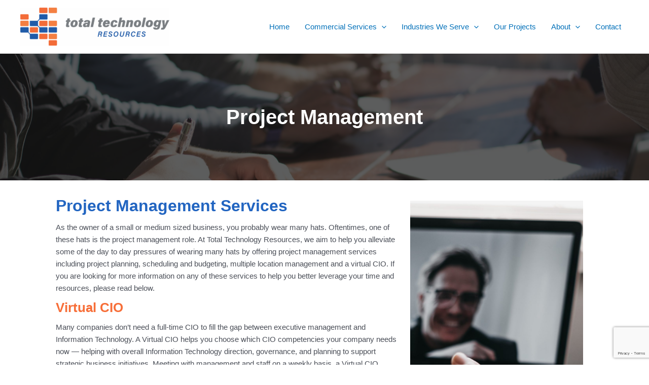

--- FILE ---
content_type: text/html; charset=utf-8
request_url: https://www.google.com/recaptcha/api2/anchor?ar=1&k=6Lc_SDshAAAAAJqOTejTw9IIZh7qey9OVKBUo861&co=aHR0cHM6Ly93d3cudGhldGVjaHJlc291cmNlLmNvbTo0NDM.&hl=en&v=N67nZn4AqZkNcbeMu4prBgzg&size=invisible&anchor-ms=20000&execute-ms=30000&cb=818gpyc1nidq
body_size: 48828
content:
<!DOCTYPE HTML><html dir="ltr" lang="en"><head><meta http-equiv="Content-Type" content="text/html; charset=UTF-8">
<meta http-equiv="X-UA-Compatible" content="IE=edge">
<title>reCAPTCHA</title>
<style type="text/css">
/* cyrillic-ext */
@font-face {
  font-family: 'Roboto';
  font-style: normal;
  font-weight: 400;
  font-stretch: 100%;
  src: url(//fonts.gstatic.com/s/roboto/v48/KFO7CnqEu92Fr1ME7kSn66aGLdTylUAMa3GUBHMdazTgWw.woff2) format('woff2');
  unicode-range: U+0460-052F, U+1C80-1C8A, U+20B4, U+2DE0-2DFF, U+A640-A69F, U+FE2E-FE2F;
}
/* cyrillic */
@font-face {
  font-family: 'Roboto';
  font-style: normal;
  font-weight: 400;
  font-stretch: 100%;
  src: url(//fonts.gstatic.com/s/roboto/v48/KFO7CnqEu92Fr1ME7kSn66aGLdTylUAMa3iUBHMdazTgWw.woff2) format('woff2');
  unicode-range: U+0301, U+0400-045F, U+0490-0491, U+04B0-04B1, U+2116;
}
/* greek-ext */
@font-face {
  font-family: 'Roboto';
  font-style: normal;
  font-weight: 400;
  font-stretch: 100%;
  src: url(//fonts.gstatic.com/s/roboto/v48/KFO7CnqEu92Fr1ME7kSn66aGLdTylUAMa3CUBHMdazTgWw.woff2) format('woff2');
  unicode-range: U+1F00-1FFF;
}
/* greek */
@font-face {
  font-family: 'Roboto';
  font-style: normal;
  font-weight: 400;
  font-stretch: 100%;
  src: url(//fonts.gstatic.com/s/roboto/v48/KFO7CnqEu92Fr1ME7kSn66aGLdTylUAMa3-UBHMdazTgWw.woff2) format('woff2');
  unicode-range: U+0370-0377, U+037A-037F, U+0384-038A, U+038C, U+038E-03A1, U+03A3-03FF;
}
/* math */
@font-face {
  font-family: 'Roboto';
  font-style: normal;
  font-weight: 400;
  font-stretch: 100%;
  src: url(//fonts.gstatic.com/s/roboto/v48/KFO7CnqEu92Fr1ME7kSn66aGLdTylUAMawCUBHMdazTgWw.woff2) format('woff2');
  unicode-range: U+0302-0303, U+0305, U+0307-0308, U+0310, U+0312, U+0315, U+031A, U+0326-0327, U+032C, U+032F-0330, U+0332-0333, U+0338, U+033A, U+0346, U+034D, U+0391-03A1, U+03A3-03A9, U+03B1-03C9, U+03D1, U+03D5-03D6, U+03F0-03F1, U+03F4-03F5, U+2016-2017, U+2034-2038, U+203C, U+2040, U+2043, U+2047, U+2050, U+2057, U+205F, U+2070-2071, U+2074-208E, U+2090-209C, U+20D0-20DC, U+20E1, U+20E5-20EF, U+2100-2112, U+2114-2115, U+2117-2121, U+2123-214F, U+2190, U+2192, U+2194-21AE, U+21B0-21E5, U+21F1-21F2, U+21F4-2211, U+2213-2214, U+2216-22FF, U+2308-230B, U+2310, U+2319, U+231C-2321, U+2336-237A, U+237C, U+2395, U+239B-23B7, U+23D0, U+23DC-23E1, U+2474-2475, U+25AF, U+25B3, U+25B7, U+25BD, U+25C1, U+25CA, U+25CC, U+25FB, U+266D-266F, U+27C0-27FF, U+2900-2AFF, U+2B0E-2B11, U+2B30-2B4C, U+2BFE, U+3030, U+FF5B, U+FF5D, U+1D400-1D7FF, U+1EE00-1EEFF;
}
/* symbols */
@font-face {
  font-family: 'Roboto';
  font-style: normal;
  font-weight: 400;
  font-stretch: 100%;
  src: url(//fonts.gstatic.com/s/roboto/v48/KFO7CnqEu92Fr1ME7kSn66aGLdTylUAMaxKUBHMdazTgWw.woff2) format('woff2');
  unicode-range: U+0001-000C, U+000E-001F, U+007F-009F, U+20DD-20E0, U+20E2-20E4, U+2150-218F, U+2190, U+2192, U+2194-2199, U+21AF, U+21E6-21F0, U+21F3, U+2218-2219, U+2299, U+22C4-22C6, U+2300-243F, U+2440-244A, U+2460-24FF, U+25A0-27BF, U+2800-28FF, U+2921-2922, U+2981, U+29BF, U+29EB, U+2B00-2BFF, U+4DC0-4DFF, U+FFF9-FFFB, U+10140-1018E, U+10190-1019C, U+101A0, U+101D0-101FD, U+102E0-102FB, U+10E60-10E7E, U+1D2C0-1D2D3, U+1D2E0-1D37F, U+1F000-1F0FF, U+1F100-1F1AD, U+1F1E6-1F1FF, U+1F30D-1F30F, U+1F315, U+1F31C, U+1F31E, U+1F320-1F32C, U+1F336, U+1F378, U+1F37D, U+1F382, U+1F393-1F39F, U+1F3A7-1F3A8, U+1F3AC-1F3AF, U+1F3C2, U+1F3C4-1F3C6, U+1F3CA-1F3CE, U+1F3D4-1F3E0, U+1F3ED, U+1F3F1-1F3F3, U+1F3F5-1F3F7, U+1F408, U+1F415, U+1F41F, U+1F426, U+1F43F, U+1F441-1F442, U+1F444, U+1F446-1F449, U+1F44C-1F44E, U+1F453, U+1F46A, U+1F47D, U+1F4A3, U+1F4B0, U+1F4B3, U+1F4B9, U+1F4BB, U+1F4BF, U+1F4C8-1F4CB, U+1F4D6, U+1F4DA, U+1F4DF, U+1F4E3-1F4E6, U+1F4EA-1F4ED, U+1F4F7, U+1F4F9-1F4FB, U+1F4FD-1F4FE, U+1F503, U+1F507-1F50B, U+1F50D, U+1F512-1F513, U+1F53E-1F54A, U+1F54F-1F5FA, U+1F610, U+1F650-1F67F, U+1F687, U+1F68D, U+1F691, U+1F694, U+1F698, U+1F6AD, U+1F6B2, U+1F6B9-1F6BA, U+1F6BC, U+1F6C6-1F6CF, U+1F6D3-1F6D7, U+1F6E0-1F6EA, U+1F6F0-1F6F3, U+1F6F7-1F6FC, U+1F700-1F7FF, U+1F800-1F80B, U+1F810-1F847, U+1F850-1F859, U+1F860-1F887, U+1F890-1F8AD, U+1F8B0-1F8BB, U+1F8C0-1F8C1, U+1F900-1F90B, U+1F93B, U+1F946, U+1F984, U+1F996, U+1F9E9, U+1FA00-1FA6F, U+1FA70-1FA7C, U+1FA80-1FA89, U+1FA8F-1FAC6, U+1FACE-1FADC, U+1FADF-1FAE9, U+1FAF0-1FAF8, U+1FB00-1FBFF;
}
/* vietnamese */
@font-face {
  font-family: 'Roboto';
  font-style: normal;
  font-weight: 400;
  font-stretch: 100%;
  src: url(//fonts.gstatic.com/s/roboto/v48/KFO7CnqEu92Fr1ME7kSn66aGLdTylUAMa3OUBHMdazTgWw.woff2) format('woff2');
  unicode-range: U+0102-0103, U+0110-0111, U+0128-0129, U+0168-0169, U+01A0-01A1, U+01AF-01B0, U+0300-0301, U+0303-0304, U+0308-0309, U+0323, U+0329, U+1EA0-1EF9, U+20AB;
}
/* latin-ext */
@font-face {
  font-family: 'Roboto';
  font-style: normal;
  font-weight: 400;
  font-stretch: 100%;
  src: url(//fonts.gstatic.com/s/roboto/v48/KFO7CnqEu92Fr1ME7kSn66aGLdTylUAMa3KUBHMdazTgWw.woff2) format('woff2');
  unicode-range: U+0100-02BA, U+02BD-02C5, U+02C7-02CC, U+02CE-02D7, U+02DD-02FF, U+0304, U+0308, U+0329, U+1D00-1DBF, U+1E00-1E9F, U+1EF2-1EFF, U+2020, U+20A0-20AB, U+20AD-20C0, U+2113, U+2C60-2C7F, U+A720-A7FF;
}
/* latin */
@font-face {
  font-family: 'Roboto';
  font-style: normal;
  font-weight: 400;
  font-stretch: 100%;
  src: url(//fonts.gstatic.com/s/roboto/v48/KFO7CnqEu92Fr1ME7kSn66aGLdTylUAMa3yUBHMdazQ.woff2) format('woff2');
  unicode-range: U+0000-00FF, U+0131, U+0152-0153, U+02BB-02BC, U+02C6, U+02DA, U+02DC, U+0304, U+0308, U+0329, U+2000-206F, U+20AC, U+2122, U+2191, U+2193, U+2212, U+2215, U+FEFF, U+FFFD;
}
/* cyrillic-ext */
@font-face {
  font-family: 'Roboto';
  font-style: normal;
  font-weight: 500;
  font-stretch: 100%;
  src: url(//fonts.gstatic.com/s/roboto/v48/KFO7CnqEu92Fr1ME7kSn66aGLdTylUAMa3GUBHMdazTgWw.woff2) format('woff2');
  unicode-range: U+0460-052F, U+1C80-1C8A, U+20B4, U+2DE0-2DFF, U+A640-A69F, U+FE2E-FE2F;
}
/* cyrillic */
@font-face {
  font-family: 'Roboto';
  font-style: normal;
  font-weight: 500;
  font-stretch: 100%;
  src: url(//fonts.gstatic.com/s/roboto/v48/KFO7CnqEu92Fr1ME7kSn66aGLdTylUAMa3iUBHMdazTgWw.woff2) format('woff2');
  unicode-range: U+0301, U+0400-045F, U+0490-0491, U+04B0-04B1, U+2116;
}
/* greek-ext */
@font-face {
  font-family: 'Roboto';
  font-style: normal;
  font-weight: 500;
  font-stretch: 100%;
  src: url(//fonts.gstatic.com/s/roboto/v48/KFO7CnqEu92Fr1ME7kSn66aGLdTylUAMa3CUBHMdazTgWw.woff2) format('woff2');
  unicode-range: U+1F00-1FFF;
}
/* greek */
@font-face {
  font-family: 'Roboto';
  font-style: normal;
  font-weight: 500;
  font-stretch: 100%;
  src: url(//fonts.gstatic.com/s/roboto/v48/KFO7CnqEu92Fr1ME7kSn66aGLdTylUAMa3-UBHMdazTgWw.woff2) format('woff2');
  unicode-range: U+0370-0377, U+037A-037F, U+0384-038A, U+038C, U+038E-03A1, U+03A3-03FF;
}
/* math */
@font-face {
  font-family: 'Roboto';
  font-style: normal;
  font-weight: 500;
  font-stretch: 100%;
  src: url(//fonts.gstatic.com/s/roboto/v48/KFO7CnqEu92Fr1ME7kSn66aGLdTylUAMawCUBHMdazTgWw.woff2) format('woff2');
  unicode-range: U+0302-0303, U+0305, U+0307-0308, U+0310, U+0312, U+0315, U+031A, U+0326-0327, U+032C, U+032F-0330, U+0332-0333, U+0338, U+033A, U+0346, U+034D, U+0391-03A1, U+03A3-03A9, U+03B1-03C9, U+03D1, U+03D5-03D6, U+03F0-03F1, U+03F4-03F5, U+2016-2017, U+2034-2038, U+203C, U+2040, U+2043, U+2047, U+2050, U+2057, U+205F, U+2070-2071, U+2074-208E, U+2090-209C, U+20D0-20DC, U+20E1, U+20E5-20EF, U+2100-2112, U+2114-2115, U+2117-2121, U+2123-214F, U+2190, U+2192, U+2194-21AE, U+21B0-21E5, U+21F1-21F2, U+21F4-2211, U+2213-2214, U+2216-22FF, U+2308-230B, U+2310, U+2319, U+231C-2321, U+2336-237A, U+237C, U+2395, U+239B-23B7, U+23D0, U+23DC-23E1, U+2474-2475, U+25AF, U+25B3, U+25B7, U+25BD, U+25C1, U+25CA, U+25CC, U+25FB, U+266D-266F, U+27C0-27FF, U+2900-2AFF, U+2B0E-2B11, U+2B30-2B4C, U+2BFE, U+3030, U+FF5B, U+FF5D, U+1D400-1D7FF, U+1EE00-1EEFF;
}
/* symbols */
@font-face {
  font-family: 'Roboto';
  font-style: normal;
  font-weight: 500;
  font-stretch: 100%;
  src: url(//fonts.gstatic.com/s/roboto/v48/KFO7CnqEu92Fr1ME7kSn66aGLdTylUAMaxKUBHMdazTgWw.woff2) format('woff2');
  unicode-range: U+0001-000C, U+000E-001F, U+007F-009F, U+20DD-20E0, U+20E2-20E4, U+2150-218F, U+2190, U+2192, U+2194-2199, U+21AF, U+21E6-21F0, U+21F3, U+2218-2219, U+2299, U+22C4-22C6, U+2300-243F, U+2440-244A, U+2460-24FF, U+25A0-27BF, U+2800-28FF, U+2921-2922, U+2981, U+29BF, U+29EB, U+2B00-2BFF, U+4DC0-4DFF, U+FFF9-FFFB, U+10140-1018E, U+10190-1019C, U+101A0, U+101D0-101FD, U+102E0-102FB, U+10E60-10E7E, U+1D2C0-1D2D3, U+1D2E0-1D37F, U+1F000-1F0FF, U+1F100-1F1AD, U+1F1E6-1F1FF, U+1F30D-1F30F, U+1F315, U+1F31C, U+1F31E, U+1F320-1F32C, U+1F336, U+1F378, U+1F37D, U+1F382, U+1F393-1F39F, U+1F3A7-1F3A8, U+1F3AC-1F3AF, U+1F3C2, U+1F3C4-1F3C6, U+1F3CA-1F3CE, U+1F3D4-1F3E0, U+1F3ED, U+1F3F1-1F3F3, U+1F3F5-1F3F7, U+1F408, U+1F415, U+1F41F, U+1F426, U+1F43F, U+1F441-1F442, U+1F444, U+1F446-1F449, U+1F44C-1F44E, U+1F453, U+1F46A, U+1F47D, U+1F4A3, U+1F4B0, U+1F4B3, U+1F4B9, U+1F4BB, U+1F4BF, U+1F4C8-1F4CB, U+1F4D6, U+1F4DA, U+1F4DF, U+1F4E3-1F4E6, U+1F4EA-1F4ED, U+1F4F7, U+1F4F9-1F4FB, U+1F4FD-1F4FE, U+1F503, U+1F507-1F50B, U+1F50D, U+1F512-1F513, U+1F53E-1F54A, U+1F54F-1F5FA, U+1F610, U+1F650-1F67F, U+1F687, U+1F68D, U+1F691, U+1F694, U+1F698, U+1F6AD, U+1F6B2, U+1F6B9-1F6BA, U+1F6BC, U+1F6C6-1F6CF, U+1F6D3-1F6D7, U+1F6E0-1F6EA, U+1F6F0-1F6F3, U+1F6F7-1F6FC, U+1F700-1F7FF, U+1F800-1F80B, U+1F810-1F847, U+1F850-1F859, U+1F860-1F887, U+1F890-1F8AD, U+1F8B0-1F8BB, U+1F8C0-1F8C1, U+1F900-1F90B, U+1F93B, U+1F946, U+1F984, U+1F996, U+1F9E9, U+1FA00-1FA6F, U+1FA70-1FA7C, U+1FA80-1FA89, U+1FA8F-1FAC6, U+1FACE-1FADC, U+1FADF-1FAE9, U+1FAF0-1FAF8, U+1FB00-1FBFF;
}
/* vietnamese */
@font-face {
  font-family: 'Roboto';
  font-style: normal;
  font-weight: 500;
  font-stretch: 100%;
  src: url(//fonts.gstatic.com/s/roboto/v48/KFO7CnqEu92Fr1ME7kSn66aGLdTylUAMa3OUBHMdazTgWw.woff2) format('woff2');
  unicode-range: U+0102-0103, U+0110-0111, U+0128-0129, U+0168-0169, U+01A0-01A1, U+01AF-01B0, U+0300-0301, U+0303-0304, U+0308-0309, U+0323, U+0329, U+1EA0-1EF9, U+20AB;
}
/* latin-ext */
@font-face {
  font-family: 'Roboto';
  font-style: normal;
  font-weight: 500;
  font-stretch: 100%;
  src: url(//fonts.gstatic.com/s/roboto/v48/KFO7CnqEu92Fr1ME7kSn66aGLdTylUAMa3KUBHMdazTgWw.woff2) format('woff2');
  unicode-range: U+0100-02BA, U+02BD-02C5, U+02C7-02CC, U+02CE-02D7, U+02DD-02FF, U+0304, U+0308, U+0329, U+1D00-1DBF, U+1E00-1E9F, U+1EF2-1EFF, U+2020, U+20A0-20AB, U+20AD-20C0, U+2113, U+2C60-2C7F, U+A720-A7FF;
}
/* latin */
@font-face {
  font-family: 'Roboto';
  font-style: normal;
  font-weight: 500;
  font-stretch: 100%;
  src: url(//fonts.gstatic.com/s/roboto/v48/KFO7CnqEu92Fr1ME7kSn66aGLdTylUAMa3yUBHMdazQ.woff2) format('woff2');
  unicode-range: U+0000-00FF, U+0131, U+0152-0153, U+02BB-02BC, U+02C6, U+02DA, U+02DC, U+0304, U+0308, U+0329, U+2000-206F, U+20AC, U+2122, U+2191, U+2193, U+2212, U+2215, U+FEFF, U+FFFD;
}
/* cyrillic-ext */
@font-face {
  font-family: 'Roboto';
  font-style: normal;
  font-weight: 900;
  font-stretch: 100%;
  src: url(//fonts.gstatic.com/s/roboto/v48/KFO7CnqEu92Fr1ME7kSn66aGLdTylUAMa3GUBHMdazTgWw.woff2) format('woff2');
  unicode-range: U+0460-052F, U+1C80-1C8A, U+20B4, U+2DE0-2DFF, U+A640-A69F, U+FE2E-FE2F;
}
/* cyrillic */
@font-face {
  font-family: 'Roboto';
  font-style: normal;
  font-weight: 900;
  font-stretch: 100%;
  src: url(//fonts.gstatic.com/s/roboto/v48/KFO7CnqEu92Fr1ME7kSn66aGLdTylUAMa3iUBHMdazTgWw.woff2) format('woff2');
  unicode-range: U+0301, U+0400-045F, U+0490-0491, U+04B0-04B1, U+2116;
}
/* greek-ext */
@font-face {
  font-family: 'Roboto';
  font-style: normal;
  font-weight: 900;
  font-stretch: 100%;
  src: url(//fonts.gstatic.com/s/roboto/v48/KFO7CnqEu92Fr1ME7kSn66aGLdTylUAMa3CUBHMdazTgWw.woff2) format('woff2');
  unicode-range: U+1F00-1FFF;
}
/* greek */
@font-face {
  font-family: 'Roboto';
  font-style: normal;
  font-weight: 900;
  font-stretch: 100%;
  src: url(//fonts.gstatic.com/s/roboto/v48/KFO7CnqEu92Fr1ME7kSn66aGLdTylUAMa3-UBHMdazTgWw.woff2) format('woff2');
  unicode-range: U+0370-0377, U+037A-037F, U+0384-038A, U+038C, U+038E-03A1, U+03A3-03FF;
}
/* math */
@font-face {
  font-family: 'Roboto';
  font-style: normal;
  font-weight: 900;
  font-stretch: 100%;
  src: url(//fonts.gstatic.com/s/roboto/v48/KFO7CnqEu92Fr1ME7kSn66aGLdTylUAMawCUBHMdazTgWw.woff2) format('woff2');
  unicode-range: U+0302-0303, U+0305, U+0307-0308, U+0310, U+0312, U+0315, U+031A, U+0326-0327, U+032C, U+032F-0330, U+0332-0333, U+0338, U+033A, U+0346, U+034D, U+0391-03A1, U+03A3-03A9, U+03B1-03C9, U+03D1, U+03D5-03D6, U+03F0-03F1, U+03F4-03F5, U+2016-2017, U+2034-2038, U+203C, U+2040, U+2043, U+2047, U+2050, U+2057, U+205F, U+2070-2071, U+2074-208E, U+2090-209C, U+20D0-20DC, U+20E1, U+20E5-20EF, U+2100-2112, U+2114-2115, U+2117-2121, U+2123-214F, U+2190, U+2192, U+2194-21AE, U+21B0-21E5, U+21F1-21F2, U+21F4-2211, U+2213-2214, U+2216-22FF, U+2308-230B, U+2310, U+2319, U+231C-2321, U+2336-237A, U+237C, U+2395, U+239B-23B7, U+23D0, U+23DC-23E1, U+2474-2475, U+25AF, U+25B3, U+25B7, U+25BD, U+25C1, U+25CA, U+25CC, U+25FB, U+266D-266F, U+27C0-27FF, U+2900-2AFF, U+2B0E-2B11, U+2B30-2B4C, U+2BFE, U+3030, U+FF5B, U+FF5D, U+1D400-1D7FF, U+1EE00-1EEFF;
}
/* symbols */
@font-face {
  font-family: 'Roboto';
  font-style: normal;
  font-weight: 900;
  font-stretch: 100%;
  src: url(//fonts.gstatic.com/s/roboto/v48/KFO7CnqEu92Fr1ME7kSn66aGLdTylUAMaxKUBHMdazTgWw.woff2) format('woff2');
  unicode-range: U+0001-000C, U+000E-001F, U+007F-009F, U+20DD-20E0, U+20E2-20E4, U+2150-218F, U+2190, U+2192, U+2194-2199, U+21AF, U+21E6-21F0, U+21F3, U+2218-2219, U+2299, U+22C4-22C6, U+2300-243F, U+2440-244A, U+2460-24FF, U+25A0-27BF, U+2800-28FF, U+2921-2922, U+2981, U+29BF, U+29EB, U+2B00-2BFF, U+4DC0-4DFF, U+FFF9-FFFB, U+10140-1018E, U+10190-1019C, U+101A0, U+101D0-101FD, U+102E0-102FB, U+10E60-10E7E, U+1D2C0-1D2D3, U+1D2E0-1D37F, U+1F000-1F0FF, U+1F100-1F1AD, U+1F1E6-1F1FF, U+1F30D-1F30F, U+1F315, U+1F31C, U+1F31E, U+1F320-1F32C, U+1F336, U+1F378, U+1F37D, U+1F382, U+1F393-1F39F, U+1F3A7-1F3A8, U+1F3AC-1F3AF, U+1F3C2, U+1F3C4-1F3C6, U+1F3CA-1F3CE, U+1F3D4-1F3E0, U+1F3ED, U+1F3F1-1F3F3, U+1F3F5-1F3F7, U+1F408, U+1F415, U+1F41F, U+1F426, U+1F43F, U+1F441-1F442, U+1F444, U+1F446-1F449, U+1F44C-1F44E, U+1F453, U+1F46A, U+1F47D, U+1F4A3, U+1F4B0, U+1F4B3, U+1F4B9, U+1F4BB, U+1F4BF, U+1F4C8-1F4CB, U+1F4D6, U+1F4DA, U+1F4DF, U+1F4E3-1F4E6, U+1F4EA-1F4ED, U+1F4F7, U+1F4F9-1F4FB, U+1F4FD-1F4FE, U+1F503, U+1F507-1F50B, U+1F50D, U+1F512-1F513, U+1F53E-1F54A, U+1F54F-1F5FA, U+1F610, U+1F650-1F67F, U+1F687, U+1F68D, U+1F691, U+1F694, U+1F698, U+1F6AD, U+1F6B2, U+1F6B9-1F6BA, U+1F6BC, U+1F6C6-1F6CF, U+1F6D3-1F6D7, U+1F6E0-1F6EA, U+1F6F0-1F6F3, U+1F6F7-1F6FC, U+1F700-1F7FF, U+1F800-1F80B, U+1F810-1F847, U+1F850-1F859, U+1F860-1F887, U+1F890-1F8AD, U+1F8B0-1F8BB, U+1F8C0-1F8C1, U+1F900-1F90B, U+1F93B, U+1F946, U+1F984, U+1F996, U+1F9E9, U+1FA00-1FA6F, U+1FA70-1FA7C, U+1FA80-1FA89, U+1FA8F-1FAC6, U+1FACE-1FADC, U+1FADF-1FAE9, U+1FAF0-1FAF8, U+1FB00-1FBFF;
}
/* vietnamese */
@font-face {
  font-family: 'Roboto';
  font-style: normal;
  font-weight: 900;
  font-stretch: 100%;
  src: url(//fonts.gstatic.com/s/roboto/v48/KFO7CnqEu92Fr1ME7kSn66aGLdTylUAMa3OUBHMdazTgWw.woff2) format('woff2');
  unicode-range: U+0102-0103, U+0110-0111, U+0128-0129, U+0168-0169, U+01A0-01A1, U+01AF-01B0, U+0300-0301, U+0303-0304, U+0308-0309, U+0323, U+0329, U+1EA0-1EF9, U+20AB;
}
/* latin-ext */
@font-face {
  font-family: 'Roboto';
  font-style: normal;
  font-weight: 900;
  font-stretch: 100%;
  src: url(//fonts.gstatic.com/s/roboto/v48/KFO7CnqEu92Fr1ME7kSn66aGLdTylUAMa3KUBHMdazTgWw.woff2) format('woff2');
  unicode-range: U+0100-02BA, U+02BD-02C5, U+02C7-02CC, U+02CE-02D7, U+02DD-02FF, U+0304, U+0308, U+0329, U+1D00-1DBF, U+1E00-1E9F, U+1EF2-1EFF, U+2020, U+20A0-20AB, U+20AD-20C0, U+2113, U+2C60-2C7F, U+A720-A7FF;
}
/* latin */
@font-face {
  font-family: 'Roboto';
  font-style: normal;
  font-weight: 900;
  font-stretch: 100%;
  src: url(//fonts.gstatic.com/s/roboto/v48/KFO7CnqEu92Fr1ME7kSn66aGLdTylUAMa3yUBHMdazQ.woff2) format('woff2');
  unicode-range: U+0000-00FF, U+0131, U+0152-0153, U+02BB-02BC, U+02C6, U+02DA, U+02DC, U+0304, U+0308, U+0329, U+2000-206F, U+20AC, U+2122, U+2191, U+2193, U+2212, U+2215, U+FEFF, U+FFFD;
}

</style>
<link rel="stylesheet" type="text/css" href="https://www.gstatic.com/recaptcha/releases/N67nZn4AqZkNcbeMu4prBgzg/styles__ltr.css">
<script nonce="rs12ma0KQ4vCAgEzdt2e2g" type="text/javascript">window['__recaptcha_api'] = 'https://www.google.com/recaptcha/api2/';</script>
<script type="text/javascript" src="https://www.gstatic.com/recaptcha/releases/N67nZn4AqZkNcbeMu4prBgzg/recaptcha__en.js" nonce="rs12ma0KQ4vCAgEzdt2e2g">
      
    </script></head>
<body><div id="rc-anchor-alert" class="rc-anchor-alert"></div>
<input type="hidden" id="recaptcha-token" value="[base64]">
<script type="text/javascript" nonce="rs12ma0KQ4vCAgEzdt2e2g">
      recaptcha.anchor.Main.init("[\x22ainput\x22,[\x22bgdata\x22,\x22\x22,\[base64]/[base64]/MjU1Ong/[base64]/[base64]/[base64]/[base64]/[base64]/[base64]/[base64]/[base64]/[base64]/[base64]/[base64]/[base64]/[base64]/[base64]/[base64]\\u003d\x22,\[base64]\\u003d\x22,\x22QcORL8OCLcKvDyLCssOrXFs0NyBDwo1IBBFnHMKOwoJmaBZOw4wWw7vCqzzDuFFYwrt0bzrCkcKzwrE/M8OfwoohwoHDhk3CswNUPVfChMK0C8OyE3rDqFPDkT02w7/CkUp2J8K6wqN8XBbDiMOowovDtsO0w7DCpMOOb8OAHMKce8O5ZMOBwrREYMKVdSwIwrzDpGrDuMKwRcOLw7gLaMOlT8OCw5hEw70xwoXCncKbfDDDuzbCrQ4WwqTCpW/CrsOxVcOGwqsfV8KmGSZBw5AMdMOIMCAWYH1bwr3CjMKgw7nDk1gWR8KSwpJdIUTDuw4NVMOiSsKVwp95woFcw6FIwpbDqcKbOcO3T8KxwobDj1nDmEAQwqPCqMKXAcOcRsOIb8O7QcO6EMKASsOlCTFSVMOdOAtPBEM/wpVOK8OVw6/Cg8O8wpLCoXDDhDzDusO9UcKIQWV0wocFBSx6OcKyw6MFJ8Oiw4nCvcOCGkcvfsKqwqnCs29bwpvCkDrCgzIqw5B5CCs/w6nDq2VwfnzCvQlXw7PCpRHCp2UDw7hoCsOZw7nDjwHDg8Krw5oWwrzCmlhXwoBBc8OncMKwVsKbVlbDnBtSBVAmEcOVKDY6w77CtF/[base64]/[base64]/U8KPIkbChRrDsEowesKfTVrCsRJkEsK3OsKNw6HCgQTDqF0twqEEwp9Rw7Nkw7/DtsO1w6/Dl8KvfBfDvho2U0FBFxInwrpfwokLwpdGw5tGPh7CtjrCtcK0wosjw7Niw4fCpkQAw4bClAnDm8Kaw4vChErDqRzCksOdFQ9XM8OHw6RDwqjCtcOcwrstwrZdw5sxSMOVwrXDq8KAMnrCkMOnwpE1w5rDmQAWw6rDn8KeCEQzUBPCsDN1cMOFW1nDhsKQwqzCpj/Cm8OYw73Cl8KowpIpbsKUZ8K8AcOZwqrDt2h2wpRjwo/Ct2keEsKaZ8KqVijCsFQZJsKVwpfDvMOrHiY8PU3ClG/CvnbCvE4kO8OHfMOlV2XCqGTDqRDDt2HDmMOVdcOCwqLCjcO9wrV4NTzDj8OSBcOlwpHCs8KUEsK/RSVXeEDDlsOZD8O/CXwyw7xfw4vDtToSw4vDlsK+wr8Uw5ogaX4pDglgwpphwqvChWU7SMKzw6rCrQ4zPArDsCxPAMKsfcOJfzHDm8OGwpAfO8KVLiNywrYWw7nDpsO5NBHDgE/DqcKjN0Ylw5bCtMKrwo7CucOxwr3CnFEbw6zCqTPCkcOHImhXey8gwp3ClMKxw5bDgcOHw68DSDZLYXNZwrbCvXPDhGzCvcOww4/DkMKAdHXCmHjCgMOiw5nDo8K2wrMcDjHDlRw+IT7CjMOrA3/Cs37CucOzwovCoXE/fx55w6PDskjCoDpiH3ZAw73DnhlRZy5VCsOfcsOTJi7DuMK/bMO7w4Q2YEVMwo3Dv8OoJMOhAg8hIcOiw6/Cvj3Cu3sVwpzDkMKIwpjCg8O/[base64]/w5/Dt2wwJw14DjHDo1/Du3DCpcOGw5jDmMKIIcOsGFNqwpDCmR0pGMK3w57CpkpuBVnCpShQw71tFMKXDi/DuMOcMMKvchZ6clALPMOvLCrCksOywrcqEH5lwpnCp0pdw6bDqsOXSGEXbDwOw45qwo3CocOAw4rCqA/DtcOBO8OQwpXClhDDonPDrQgdb8OscAHDh8KwdsOowohOwrHCoDjCjsK8wqBmw71Cw77CgHtZesK9ElAVwrdJwoY/wqfCt1AxbcKFw4JSwr3DgsOJw4jCnywpIXTDn8KIwq8cw6/CrDM9BcOlXcKfwoZGwqsaPAHDt8Oaw7XDkmFYwoLCvlo9wrbDlF0AwrfDtx1ZwoRuGTzCqmTCm8KewozCosKnwrRNwoXCiMKASFDDuMKJbsKawql4wr82wprCujMzwpMKwqLDsihhw47DsMObwrVtfAzDjng3w6zChG/Dg1rCmcO1JsKzW8KLwrPCk8KowqfCmsKgIsK8wqrDm8Kaw4FSw5BYQgMiYUk6dMObch/DicKZbcKOw4dyJx1WwqZ0MsOXMsK7RcOWw7cYwolVGMOEwoxJF8Kow6YJw5VAbMKvdcOEDMOCAk5KwpXCk1jDncKewprDpcKMecK6ZFA+OkM4P1J5wr0/NVvDt8Oawr4hAQEqw5giBEbCg8ORw67CkEPDscOIZ8OYLMK/wok0XsOmfw8pQm4MbTfDsirDnMKCbcKPw5PCncKeCRHCnMKoaRnDkMK5DxkMKcKaWcOlwoLDlSLDpMKww4/DhMOMwr7DhUJrJj0hwokWWjzDv8KNw6ANw6Ucw40Ewr/[base64]/wonDu8OUI8K8YMO/N8K4JGjCpsK2wpfDgMK3JwhXTXrCuk1MwqrCkyfCtcOWEMOANMOiVxoJD8KQwpTDoMOZw4J/KMOUXMKYJcOpMsOMwoRIwrtOw5nCiVFPwqzDqWFvwp3Clygvw4PCl2gvK38vRsKQw5MDFMKVJ8OpNcOuAMO4FDICwqJfIi7DrcOnwobDj0HCq3AJw6YbFcO7JMKYwoTDmnQBe8OWw5jCvhFgw4PClcOCwqlpw5fCrcK0CivCssOTWzkAw6XCl8KFw7ITwpMUw7/DoyxYwrvDvnN5w47CvcOmf8KxwqA0VMKQwrFbw5gfw4jDj8Oww69KLMKhw4vCssKuw5JewpfCh8OAw7rDs1nCkQENMV7Dp1tMVix/[base64]/[base64]/U8OZPsOgwpjCkH41w5HCv8Kjw4dQJQDDgWttGx/CiBQ0wpTCpHnCh3/CqSpXwp4twq3CpnhXPlZVfMKsJ0s+Z8OpwpU7wrgjwpUwwpwfTBPDrgZqA8OudMKDw4nDqcOGw6TCk3g4EcOawqIpEsO/AkJ/ek04wpswwq5lwq3DvsKqIsKIw6fDv8KhYgUTDGzDisOJwpU2w49uwoTDihnDlsOSwpNiwrXDojzCr8OHSSwECyDDjcONDXYJw5nDh1HCvMOOwqE3A0B/w7MiK8KgHMOrw5wLwoUYPMKYw5/CmMOqJcKqwplOPzjDk1t4GcKXXyzCv3IDwobClUQrw6tfe8K1S1/DowbCusOEJljDmEwqw6VNS8KQJcKYXHYGYHzCuHXCnsK5Q1TDnEPDv259dsO3w442w53CmcKPTixVHmIXKsORw57Dr8OBwpXDq1FRw4JubmjCisOnJ0XDrcOtwo48KMO6wpTCjDMhWMKtKVvDrg3ClMKZTGxDw7d8RFbDtwY5w5/ChQPCpWZ9w5l9w5jDsHorJ8O+QMKRwql5wodSwq85woPDvcKiwoPCshTDocO7ZCPDk8OQSMKsLEfCsk0rwphdKsOEw7jDg8O0wq49w550wpg5HinDkjfDuVYBw7/CnsOXL8K6e1IwwoF9wp/CrMK+w7PCocK2w4jDgMKDwplewpckPjZ0wqUsdcOvwozDmQRjLj4nWcOuwrjDj8OxGWPDkB7DrghjR8KWwqnDj8ObwrPCuXBrwoDCisO/a8OhwqcyGDbCsMO+QSwfw4jDiB3DiT1Pwo07B1JjVWnDhzzCuMKhAlXDvcKZwoAta8OtwojDoMOUw4fCq8KUwqzCjEzCnW7Dk8OgVn3Ci8KYSw3DhMKKwrjCql7CmsOQAi7DrMKlTMKbwpPCqwzDiAQFw4MCLmvDgsOFEcKmTMO/R8KjccKlwpk2QmPCtgjDpcK0BMOQw5DDsALCjk0Lw6fCtcO8wp/CtMKtFjDCgcKuw4lOABfCpcKSOwNUeSzDusKZYkgyLMKSe8K5YcKEwr/Cr8ObccKyZMO2wpV5X27Cs8KmwonCqcKYwow5woPDsmxMFsOaOi/CicOvVChowrVRw790AsK6w5kAw5FUwoHConjDjcKXc8KHwqF1w6dPw4vCrHkuw4vDiHvClMOGw6JRPSB9wo7DiWZCwoFcYMO5w5HCnX9Gw7XDo8KsEMOxBxbDvwTCp31pwqhBwop/IcKEWkVzwpjCv8OpwrPDlcOawpXDn8OCC8KsR8KBwqTCvsKuwovDtcK4JMORw4YOwqNJJ8KKw6jCiMKvwprCrsKMwoXClhkzw4/ClVcRVRjCkHfDvxoHwp3DlsO8e8Oxw6DDjsKtw78/ZGDDlzPCvsKowq3CjT8xwoEFD8ONw7fDpMKKw7DCgsKVOMOOCMKmw67Di8Opw4/CpQ/CqE4bw7DCmBbDklFEw4PCjRp1wrzDvm0wwrXCgGbDmErDjsKvCsOuMcKAaMKzw4EowpnDk03CrcOZw7ovw6gaOE0pwrReDFVUw78Awrxjw54ew57ClcOGVcO4wrXCg8KkM8OmOHxJPMKRMy3DkHLDtB/Cq8KVDsOBSMO4w5Mzw7rCsGbCjMObwpfDsMKwbGdUwpE8w7jDu8Oiw78mBGsnX8Ktdw7CiMOYWlLDv8KFScK/VWHDmjAIScOLw7TCnHPDtsOtSFQbwoQEwqsBwrh/GlARwrEvw7jDoUdjK8OlTcK+woNjU0kqAlPCiDgnwoLDi2zDgMKBcRnDrcOQc8Osw7nDo8OaLsOzOMOmH13CusOjMS1Zw7YsYcKJMMOXwqrDhzU5Hn7DpxMtw6xIwrMEORIbF8ODYMKuwoxbw7sIw5gHasKJwr0+woB0GsOIEsK/wo50w4nDocOPYVVxGyrDgsOgwqTDjcOww4vDlsKEw6VAJHXDh8K5VcOlw5TCnw1lfcKHw4liL0/CpcO+w6nDig7CosKeNxfCjlHCk0s0f8OaCF/[base64]/[base64]/[base64]/DvSp6w6rCon1+wr9uwp/DpBfDq8OkwrB3JsKiwqrDtcOmw7zCt8KOwodbHxjDvToKK8O+wqrCosK1w6zDlMOYw4/CiMKYNcOyRUzCkMKgwqwBAF5ZDsO0FXnCtsKBwrDCrsOUbsKdwp7Ck2TDqMKmw7DDlWNIwpnDmcKpDMKNasOMVyctDsO1NiV+JjrCnXh9w7NCGAdjOMO3w4LDhFbDnFvDi8OrO8OGYMOMwrLCu8KqwofCkSgXwqxlw4AzUF8WwqDDq8KTPlIVfsOIwoJ/fcKNwpDCswzChMK0UcKnLsKyTMK7WMKcw7pnwopXwos7w78Cw7U/KzvDpSfCsnQBw4Alw5AgAAHCk8OvwrLCk8O4CUjDuwTDqcKVwo7Ct3hDwqjCmsKKbsK2G8OFwpDDtzBXwqvCuBjDhcOLwpnClcK8UMK9OyQ0w5/Cn1lnwqURwqNmA21aWGbDiMONwohITTp7wrHCvwPDujLDlAoWEE0AFQsIwpJIw4HCusO1wovCrsOoOsORw4NGwoUZwrkPwojDj8O0wpbCuMKdHsKRBCVmDHZYYsKHwph/w65xwosGwpbDkA84SAEIdcKhXMKtam7Dn8OARFYnw5PDu8OFw7HCl2fDujTCn8Krwp/[base64]/[base64]/CiyDCnQU9QhnCsRoKwq/DuBA8ShnCtAbCgsOgRMK8wroSbzzDmMK2NXB5w4/CoMO3woTCucK6f8O2woxCKU3ClsOTdE0zw7TCnhzCjMK9w7zDuzjDiHTCuMKOSlIzBcK8w4Q7JU/[base64]/[base64]/w54/KcOew4QIwonDjSEwJMOpAcK6CcKkURbCrsKUahfCqcKzw53DskrCoi4Mf8K/w4/Dhg8fchoowo3CncOpwq16w6A3wrXDgh41w57DjcOywqAxGXHDrcKYIlEvJX/DusOBw70+w7UnTMKmCDvDnXplfsKhw7TCjHpFNR5WwqzCr05+wqkRw5vCunDCiwZjKcKLCV7CrMO0w6oBcB7CpWTCkTUXwqbDn8K7KsO6w5BywrnCtMKOOVwWNcO1w6TCtcKhZMO1aD/Dl1MjdMKuw4LCnBJww7Awwp8PWgnDr8ObWw7DmHEhK8ODw7xdSnDCngrCm8Klw7PDoCvCnMKUw7JWwprDjjZ/JUFKIBBowoA7w6XChUPDiC7DphNDw7lHcndUOADDq8KuNsO1wrw5KwhYRR3Dk8KGZVhkSkcqP8KITsOWcB8lBlHCmMOvSMO+bho/PxJ4e3E4w7fCkWwiFcOrw7PCnC3CrFVcwpoaw7BLNlNfw5XDmVPDjnXDjsKywopgw5EWesOfw6grwr3DoMKMNE7DvcOUT8KkPMK8w6/Dv8Oiw6zCgDfDnxYKFDrCpwpSPk3CksOWw680wrPDtcKxwoPDgA1kwqUeLQPDgDE5wqnDtj/DhR1zwpHDgGDDsi3CrMKGw6QcI8OcOsKaw5HCpsKVc2NZw6rDv8OqMBYXc8OqShLDqRk7w7DDuG9lYsODw713HCzDm3Fqw5DCicOqwpYYwqlNwq7Ds8OnwplJC3vCkxx/wpgzw7XCgsOuXMKZw47Do8KwBTJww5ElG8O/EzfDvWZVVVfDscKLBUbDrcKdw4HDiXVwwobCvsOmwqA3wpbDhsOTw6/Dq8KaGsKPIUFGTsOEwpwnfXHChsOPwp/[base64]/wqDDmVZUB8KiJsKsw5jDvT7DlcO/wojCr8KkQcK9w6zCmsOxwqvDlBYQWsKFesO+DCQ2XcOEbCPDjjDDqcK1f8OTasO3wqrCksKLLDfCmMKdwr3CkjNqw7PCtmgXTsOQZw4QworDlinDnsKqw7fCgsObw7MqBsKVwqLCr8KGK8OnwqsGwrbCm8Knw5/DgsKCNjkXwrByXFzDpVLCmi7CiW7DlkjCr8OuHg4Rw4jCt3PDhHkKaAjCmsOtG8O8woHDqsKDP8Oxw5nDusO/w5prV0MkbG0qVyNsw4DDicOgwrzDmlIAYgohwqLCkA5Ac8OOCkxAacKnegg/fhbCq8OZwqgBD37DjVLDu2bDpcOWYcOnwr4MYsKZwrXDnUvDkQjCnjzDnMKJKm8lwp9rwqLCgUPDmR0Kw5gLDA8nZ8K2KcOww4rCl8OPZEfDtsKFf8OBwrARRcKFw5g6w7vClzsQXMKfVCRsasO0wqZLw53DnSfCvHQDNmHDjcKTwpcZwo/[base64]/CmsOSF09hTcOmw5fDqVUsw5/Ds8OlVsO/[base64]/[base64]/[base64]/w5E8AMKyw7gvw4wDHXhUwqIDK8KXRQfDjcOec8OxQsKFeMOcCcOxVTDCoMOBFMOYw5s+PR8Ewr7CtGDDlAjDr8OPKTvDmkZrw7wGL8KNwrRow5FGS8O0OsOLGl9FJzJfw5ssw4vCi0PDrloxw53CtMOzdzkEXsOdwrrCr1V/w5czZ8KpwovDg8ORw5HCk2nDlyBOaXpVUcKWU8Ohe8KVd8OVwp9Aw5sKw50EdMKcw5R7dsKcb1xRWMKiwrQbw57CoCcgeBpOw7RNwrnCnDRPwqzDpMOaVyYPD8KvBA/CqxTDs8KKWMOwDWLDgUfCv8K9BsKbwppPwqLCgMKGOU7CqMKsV2F2wrp9QzvDu3vDmwjDrm/CmkFQw4V8w7xvw45dw4wxw6PDqMO4S8K1VsKTw5nCtsOkwpNpa8OJEArDjcKPw5rCq8KrwqgXf0rCkVvCnMONHw8kw4/DqcKmETXCknLDjxpnw5PDocOGYBEKaU0rwooBw5rCqHw6w59WbMOuwpllw4gJwpXDqhUXw6E5wo/Dm3RKEcKBY8KCP1jDt0pheMOZwqVBwqLCjBh7wr5uw6UUesKswpJMwpnDpcOYwpMgbhfCmUvCsMKsNBXCn8KgBUPCqcKpwoIvR3EbZA5uw6UyaMOXLk0NTUQZOcKOIMKfw7dCMxnDnXpHw4QgwpNXw5jCj2nDoMOVXkZjJcK6G0MJOk/CoFNGA8Kpw4EYS8KJa27CqT8yLRbCkMOgw4zDnMKUw5/Dom/DsMK+V0LChcO9w5PDgcKww7dkIVgQw65oLMObwqg+w7AsL8OFcjTDrMOiw7LDrsOUwpvDiRhAw4NmEcO8w7bDvQXDrMOqK8OYw6pvw6cFw6hzwo1/RXzDtGpBw5sxTcKNw5pyGsKRZcOZGipHw5PDmArDhHHCm33Dv1nCpE/DtGUodAbCjkbDr08YXcO1wp1SwrV2woEcwpROw5xDaMOTAgfDv2tXMsKGw40IfzdKwrYFC8Kow5Nbw7XCtcO6w7p3DcORw74xFsKCwqnDpcKgw6/DrBpnwoHCjGkGWMOaLsKHGsKUw5Ntw68Dw4dbF2rCtcOdUEDCo8KJc3ZIw6HCkW4iI3fCgMOaw4lewoQxPld6McOSw6vDkDrDncKfSsKNcMOFNcOpPmDCgsOtw5LDrWgLw6nDuMKZwrbDjB55w63CoMKPwrtEw4xKw6/DlxcbKWjCv8OMAsO2w5xHwpvDriXCs3c4w55ow4zCjjrDhgxrBcOkNVzDoMK8JVrDmCg8K8KFwrDDg8KURcKvfkV+w6N1AMKiw4DDn8KMw4PCgMO/UTItw6jCrydrDcK+w4DChR4cFjfDpsKOwoAJw4vDjlloJsKkwrzCqWfDpUNIwrHDocOKw7bChMOGw5tIRsO/RX4VcsOLU0pCNxlOwpHDmiJFwoRTwoRFw6zDuAENwrXCkDAOwrZawq1YUgnDo8KvwpFuw5tcFQ9Yw6JFw5LCmcKxG1RTBEbCkkbClcKpwrvDjTsqw74Hw7/DghzDgcKcw7zCqnp2w7FOw54dXMKywrHDvjTCqX4qSlZMwpjCphHDsiXDgA1dw6vCvTfCtGMfw5cnwrjDpTrDo8KjdcKcwr3Dq8OGw5RILAN/w5F5F8Kqw6nCpivCksOXw7QawoLDncOpwpLCiXxcwoDDiCJ3AMOWKyNdwrzDisO6w7DDmy1EXsOsI8OPw5xfScKdFXVYw5U5Z8OEw7low5ICwqvCmUM6w5DCgsKNw7jCpMOBJGkVD8OxJRfCrm7DghwawrTCp8KywpHDqifDr8KeJwPDj8OZwonCs8KwSA/CklPCu20awoPDq8OjJcONd8KWw51Dwr7Cm8Otwr0uw5/CtcKdw5jDhTjDmWEJVcOswp8ze0PCnsKxwpTDmsK1woHCr2/Cg8OnwoLCoiXDrcKaw4XCmcKbwrBVKVVZG8OCwrwHw4wgLsOwHRg3RMKLD0PDtcKJAsKPw6PCpyPCmDt5e2RiwofCih4AfX7CrMKoFg/Dj8OFwpNWanHCqBPDisO9wpI2w43Dq8OsTSzDqcO4w4EnXcKPwobDqMKeEiN1SnnDhlxTwrBEesOlLsOQwpFzwrc9w6nDu8O7NcK/[base64]/CuMKJIB3DsnrCj1TDjlTClsOCAcK+XsKEKGLDpsKrwpbCnMOTYcO3w57DmcK/DMKKBMKVN8OEw5psScOoMMOPw4LCqMOGwpUewqpbwqEgw4chw4HCl8OYwo3CicOJWQk/[base64]/[base64]/wojDgcOPenvCusKUwpfCmmxMFcKMwolowqbCscO7ccKpCGLCgAbCul3Dl2E5RsKMa1fDhcKfwp91w4FHcsKQwr3Crg7DvMO8MmHCmlAHIsKaW8KfPmrCoR7CsX/Dm0BYfMKWw6DDoj1UTGlQVRV/XGhLw5V8H1HDvFPDqcO7w4rCmWZAc3fDiyIIA17ClMOjw60HSsK2VmcNwrdKdEUlw6XDjMObw4DCpwdOwqhyXDEyw59+woXCoAZTwpljPsK6w4fCnMODw701w5lhKcKBwoLDv8KvHcOVwpjDpVfDqCXCrcOkwo/DrTkzLw5swp3DtijDrMKHBR7Dt3tGw5zDsRrChCkPw6xxwp/DhMK6wr5pwojCiQPDkMKmwrgkMlQqwpkKAMKpw57Cv2bDnmvCnzHCoMOAw4YmwrnDhsKqw6zCqBloOcKTwqXDtsO2wrAadBvDncONw6NKb8KMw43Dm8O7w5nDrcKAw4jDryrDgMKVw5Fvw7J/w7gaFcO/asKIwrkdGcKZw4jClsOBw4NIEjswJwvDqXbDp3vDkGjDjV1RSsOXTMO+AsKAeBtUw5RNCxvClW/Cu8O2KsKPw5jDsWgIwp98JcORN8KkwpZJfMK/[base64]/UcO+VcKzw5AsIsKeD20ZJ8OEw4fCh8Kgw6bDvsKTwoDDmMKFXRpDZk/DlsOqKXcUKyYcBj9+w7nCssKTEATCr8OYEmnCgnlVwp0Gw63CoMK7w71TCMOvwqUWWxrCk8OMw45cJxDDgnpqw5fDicOyw6zDpCbDmWLDssKkwpQew49/YwMWw5fCvhTDs8K4wqdPw5DClMO2RMOYwoNhwrhpwpDDsnDDvcOtOHTCiMOyw6LDlsOQccKOw6ZOwpYvb2wbPRs9M1zDjlBbwoM/wqzDoMO3w53DscODNsOpwrwuLsK4DcKwwobDgzUNZ0fDvkDDvR/DoMK/w4zDkMOFwpx+w48vIRnDsQjCgVvCmE7DjMOAw517P8K4wpU/aMKPNsOdOcOew57Cn8Ogw49Iw7JSw5bDnD8+w4o4wrzDihJ8PMODW8OZw7HDvcO/WBEfwrHCm0d3XE4cPQDCrMKXRsO/P3EsY8K0R8KBwqzCksOTw77DssKuekHCm8OMG8ONw77DncKkXW3DtFoKw6/DicONZQTCnsO2wqrCgmzCv8OGccOrF8OQYcKUwoXCo8O8PMOXwqBkwopAe8Ofw6dPwpkcfFpOwoJ4w63DtsOuwrRpwqzCiMOIw6F5w4XDoGfDqsOMwpPCqUgdZMOKw5LDiF9gw6htdsORw58RAMKyIyN5w6k6e8KqIDQ/wqcyw7ZIw7BXYWQCIiLDq8KORQLCt05zw6/DvcOOw7fDsR3Cr3zCj8KXwp4vwpjDrjZhLMOQwqw4w6LCjE/[base64]/CgUjDqS1xDsKBwqrCv3TCkVofZgzDnEdqwpLDr8KOEkgywpBkwq8Nw6XDkcOpw7ZawqQKwoPClcK8M8O0QcK9PMKywqDDvMKYwro7QMOrXm51w4zCq8KOcmJUB1xHdFNtw5TDkkkIOAMAaEDDnTTCli/CkWw3woLDmTMCw6rCpT7CpcOsw5E0VSMbMsKoIUfDk8KWwrISOT/[base64]/ChMKnazpewoZ9worCpMKhUjEHbcOSIxJvw7kSw63DuHEEQ8KMw7A2fnRXPypJLGRIwrQwYMOeFMOnfCHCvsO0XHDDm3DCiMKmR8OeA1MKN8Oiw5FKTsOncB/DqcKAOsODw7NRwqR3Kl/DtcKYbsKlTA/Cm8Kawoh1wpInwpDCgMOLw4IlSUc1H8Kiw4M9HcONwrMvwpxbwrRFD8KMfl3DlcOVe8KVQ8K4FCPCosOqwobCn8KeYGdBw53DlxEGKjrCr03DiCsHw6vDnSnCrAk2UlrCkVtBwr/[base64]/[base64]/[base64]/Dnxtpw7tPw6cVwrAdw4XCgsKgwonDmFjDnCbDmWppPsO2KMKFw5R4w5zDmybDncONS8KQw7ZdXmo8wpEow68AYMKgwpwQHF5pw6DDhVFPUsOeUVjDmSt0wqsKRQ3Dj8OpfcOjw5fCuUA/w7nCqsKqdyDDn3xew6AQMsKxWcKeeS5lGsKWw5/DvcKWGC9iJTYxwpbCpAfCnm7DmcOIQRspG8KMNcO6wrZoIsOMw4PCvS7DiiXCizTCiW51wrdOSHNcw6LCmsKzSTjDh8KxwrXCuUxOw4ogw6fDmlfCusK/CMKcw7HDksKAw4HCtGjDl8OowrNJI03Dt8KrwoTDmD53w55OATPDmCMoQMKSw4zDgnNiw6BqC3rDlcKHS0xQbCMGw73DvsOBfULDhQF9wrIsw5nCtMOZZcKqHcKdw612w6tSc8KfwpjCtsK4ay3Cl1/DiTUtwrTCtRpMCcKVYw5wAWpgwoTCg8KrC3Z8fBPCjMKFw59RwpDCpsOke8OxYMKEw5XCkC4aL1XDhyMRwogdw7fDvMOMZBpRwrHCtUlKw7rCjcKkCsOnXcKIWEBVw7fDjSnCk3/DoXdoccOpw7daQHImwrVePS7CpF1PKcKIwq3CvxdQw4PChWfDm8OGwq/[base64]/CkinCihDDu8K2wr90IT3CvsK4wqLDoBRQf8OZwqrDtcKbSHTDr8OkwpgAN01Qw6QPw57Dp8OVAsOJw5fCh8Kuw7ocwrZjwrERw67Dm8KRFsO/fGDDiMKOfmF6OCrCvSQ1TCbCssKVQ8OKwqMBw79fw5VVw6PCjsKPwqxKw6rCosKow7Bkw63DvMOwwp45JsOhMMOndcOjT3pQKRrCi8OxB8Olw5bDh8Kfw7TDs0MOwonDrzgSGVzCul3DgQ3CisKdB03Ck8KFHFIEw5/ClcOxw4U0asOXw7d1w6hfwrocEnt3NsKxwp5vwq7CvE3Du8K0CyDCnhPDosOAwoVTTxA2HArCu8O4CsK4esKrcMOBw5kVwpbDrcOoCcOtwp9GTsOhGWvDuzdsworCiMOyw6Mlw5nCusKrwpE7XsKIT8KcOcOkb8OiKTbDhR5pw5Zew6DDrB9iw7PCncO/[base64]/[base64]/DumB4esOrw7/DssORAHNvwprCp1bDpGvDoz/[base64]/CoMKVw5LDtU9WJ8KPw4XChj1GwqRlB1w0w5onPVjDi30xwqg6LUh2wqLCmFkqw6tuO8KKWCvDiHzCmcOZw5/Dl8Kae8KowowHwofCpcORwpVcNsOuwpDCjcKLPcKWXhPDjMOmAQDDlWpvMcKRwr/Cg8OGRcKleMKawp7Cr2rDjTPDqjDCiQDCg8OZECgswptsw7PDiMKiIzXDhi7ClgMEw6HCrMOUFMKawpkWw5NuwpTCh8O0TMOpFGzCtMKbw7bDuwDCvmDDkcK0w48qIsKeThcxb8KoKcKiUcKoFWY9G8KOwrIBPl/CjMKtbcOqw4sFwpseS3Vgw6drwrDDicKyW8OawpsIw53DlsKLwqjDiWwKWsKowqnDhXfDpcOMw50dwqNbwojDl8O7w7jCl2ZOw7U8woJpw6DDvwXDn3EZTlFeSsKBwrNNHMOrw67DjD7DqcOAw54RacOhV33CoMKRASEXeAIpwq0gwptFZn/DosOmcnTDt8KOJnUmwpFNVcOOw6rCkHzCh0zCpzDDo8KAwozDvcOlT8KWXWvDsHpuw4RMTMObw4Y1w6IhI8OuIALDkcK/bMOaw73DicKGcxkEBMKZwqTDjilQwqbCiWfCqcOQOcO0OCbDqDzCpgjCgMOjFHzDhF4twokgI1hffsKEw75lBcKiw47CvWvDl3TDs8KzwqPDozVvw6XCuClRDMOywr3DgzLChShRw4/Cll4pw73CvsKDZMO/WsKrw5rClHN5bgrDl3hcwrIzQgLCggAQw7DCjsKAPjg4wqJAwpxAwokswq4uDsOYecOLwo14w74/BSzCg2QKCMK+wrPCig0Pwr0ywqbCj8KhIcK4TMOHDBpVw4cQwqjDnsKxYsOHeTYxFsKTQwXDjBDDrkfDisOzZsOSw6YHBsO6w6nDtVhDwr3ChcO6SMKEw43CmQvDogNRwqgWwoE0wpdBw6pDw4VxYMKMZMK7wqfDicOHKMKEKR/DuVQtWMONw7LDg8OBw7kxe8O6E8KfwrDDiMOHLFlTwrLDjmfDsMKPf8K0w5TCozzCiR1NO8O9Iyp+LcOkw4AUw58wwo/DrsOwFggkw67CqDfCu8KYaGghw4vCrGDDkMOuwrzDrgHCgTYjJHfDqBJtJMKBwqnCohPDicOYQz7CmkNdFU1fWMO9S23Co8Klwr1pwoAgw5dTBMO4wo3DqMOgw7nCpWnCrn4SO8KRO8OUT1/CjMOaZTsJT8OyR1BeIDLDhMO5wqjDsGvDtsKww64nw4EZwqIFwqk7VXTCucOcO8KDKMO5AMKmbcKkwrkTwpZda2MITkIUw4XDg13Ckj53wr7DqcOUbD4gIyfCoMOKGUsnKMKlcmbCsMK5JF0Wwp1owqnCvMOPTUjCnB/[base64]/ClMKsw5lDHh9CfT/Dp8KtEcKmA8KNwoXDtsOtA03Dq0vDlAJ0w4DDisOZIFHCvCxYeU/DtRMCw7IPEMOhXxnDsiLDvcKXXD43ClHCkwcXw4kQdEEowphawqgdUEvDusKlwqjClHQ7eMKII8KwacOhSlktGcK2bcKvwoU6w6bChWZIEDfDoSElbMKXfHskP1N7RFBYDRjDoRTDkUDDsiw/wpQywrBdZcKiI1QTDsOsw63Ch8OjwozCqlhAwqlGbMK/JMOEFVPCrG5zw4oOBVzDviXCt8OUw7zDm2coUmHDrTZlI8OgwpZ1bCFAej5sbnMUbX/CuynCk8KoIm7Dq1fCnEfCtTrDlkzCnATDvGnDrsO2O8KQMWTDn8OoemsrMBlwehjDn0UzSyt/dMKew5vDh8O1ZcOSTMKVLMKVUzUOWVNaw5HClcOIDV9ow7DDsUPCrMOKwoHDsmbCmHgfw45pwoQlJcKNwr/[base64]/eDAHW17ClcKxfMO1wogrbMKCwoTCvTTCm8KHOcOfOB3Ckw0IwrvCsDzCmQIyMsONwpXDsnTCsMOqBcOZcjYbAsONw4Q6WSTCmw/Ch0xDAsKQO8OUwp/DjiLDl8OxHzXDoyvDn3MkJcOcwrfCmiPDmg7CjgnCjH/[base64]/DqMKhw4dPwolnVUvCm8O2wr8dwqt6w7heJsOpFcKiw5bCn8O3w7V8Dl/Dq8Ouw7PCjFXDtcKrw4XCpMOIwr0if8OCbcKlcMOlcsKDwrc/[base64]/[base64]/GiZGwpNUc8KwC8K6WlnDojoswqtaw6bDh8OmGcOxVgExw5LCrmB2w7jDp8OnwpnCiEwDWCfCssKDw5lmVVZLAsKOEV1mw4V1wrF9XUjDgcOuAMO4woZow6pAwrIaw5dVwooIw6nCpF/Cs2UnBsOJBBwudMONMsOFFCzCjzwtP21HEV8uTcKSwoNqw50mw4/[base64]/CrcKoVsO6JsKgw5DCoX3Dr8KGwqsQZsOMacKQf8OGw7zCoMOSF8KxfgjDriMbw71Yw7fCuMO4OsOGEcOtIcKJPHABeBLCtgLCpsKQBjVIw6MEw7HDsGd+Hh3CtjRWdsO8L8O7wovDnMOkwrvCkSDCil/DhVdxw6fCqR/CoMOqwprDkwbDs8Onwp5bw756wr0Aw7NrNCvCqxHDtEg8w7nCox5DIcOGwqBjwpZjLcOYw7rCksONfcK4w7LDgjvCrBbCpDHDlsKZIycIwotxWkQhwrDDoSsEGRrCm8KgGcKUMUfDhMKCUsO8d8KnUX3DkiDDpsOTZEwOTsOObMOOwpHDvjzDpU0nw6nDk8OzWMKiwo/DmknCisOVw7nCscODEMOKwoTCoj9Pw44xD8Khw7fCmmJoRC7CmS93wqzCosOibMK2w4vDu8OMS8Olw5h+D8KyZsKCYsKzOnJkwpxawp9kwoZ0wp7DnHZmwqdXQ0LCj1wxwqLDgcOXUygDYllVBjjDlsOYwqjDuhZcw7olHCpDQVtWwqJ+TUwXYh9QVE/DlCNDw7bDohjCqcKow4rCpXxjE1A7wo7DnXTCgcOwwqxtw79aw53Dv8K3wpMtcD/Cg8O9wqZ6woFlworChcKbwpTDvjJ3MRhDw7YfNyE+Vg/CucKpwqlYRHBUU3MiwoXCvGzDs37DtinCoC3Dh8OuThA1w43CuSZ4w4nDiMOeIjjCmMOBasKJw5E2ZsKTwrcUbRHDhkjDv0TDkmwIwrtdw4MFWMOyw6wzwoECcBNYwrbCrhXCngYTw75cJyzCpcK/MRwbwrxxZcOucMK9wrPCqMKMJEhiwopCwoYYOsKaw5doB8Oiw54KasOSwopfT8OgwroJPcK0IcO9DMKEFcOzdcKxJivCuMOvwr5TwozCpyTCoGfDhcKpwo8mJlE/IwTCm8OowqjCixvDl8KgP8KWFxNfG8KMwpoDQsOHwo5bRMOlwqIcU8OhDsOcw7AnG8KPP8OwwrXCpGBSw5NbDCPDkRDCjMKfwrfCkXAFJ2/[base64]/CnsOxw6nDnFXCnMOhwrDDrQ1bw47CvsKlY11xw6Eqw4cLXjPDuHcIJsKEwqI/worCpjQ2wpZ5R8KUEsKawrvCisKEwpPCunMCwpVQwr7Cq8OJwpzDszzDuMOnDsKywpLCigR3D1cUAQ/CrMKLwolsw4FGwo8kM8KAKcKNwovDp1bDhC0nw4l/D0vDtsKMwppid3VMPMKHwrsGYMOVbE9jwq5DwociHTvCisOcw6TCqMOqLQp3w77DjsKiwpzDiiTDqUDDvFzCrsOLw4t6w6IDw6/DvTPDmjIbwpMYaSzCiMOvPBzDncO1Mx3ClMKQUMKGTi/DuMKvw7PCpWc+C8OYwpPCph0dw5xawqrDrDwgw5gYES1eX8OMwr9/woMbw5kuA3Jxw7oMwrEfTFwYcMK1w4zDq3Bjw6JOSzMZSnfDvsKLw4BaQ8O3dcOsCcO9C8K6wonCq2wvw5vCvcKwOsOZw4FsEMOwXRkPPmNjw7liwrBjZ8OuKUnCqBohGsK4wpTCk8Kwwr86BVrCgMOoVkxWMsK5wrvCtsKhw4vDjsOawq7DtMOew7/CqEtmaMOzwrkDfD4lw6/DiUTDjcKAw4jCuMOLFcOQwq7CmMKzwoDCjyJewoQlW8KOwrNXwrNDw4PDqcOgF07Cl3HCnS8Jwp0HDcKSwrDDo8K/TcO2w5DCl8ODw4ZPEgvCkMK8wpLCrsOAYFXCuU5ywpXDpiIiw5PCky/[base64]/DMO3E14uJiwoYEoSQS3CrRnCuSzCgcKLwrUBwrnDlMOZfF0CNwdFwo9vDMOcwqnCrsOUwrt0W8Kow4UrdMOowqQGMMOXI3HDgMKNWT7CksOXFEBgNcKVw7suVkNqCV7ClMOqXGwTL23DgG9rw7/[base64]/OMOkSUDDt8OaCDzDgMO2wo7DmMOdacKlw5bDiQDCq8OGUsKAwqgtAAPDrcOPL8O7wpF6wpZ+wrU0FMK9C15xwrJWw5EbDMKSwprDjzkAX8KqGA1Ewp7Dj8OfwpoGw74+w6MxwpPCtcKgUsOnGcO8wqlVwrjCj3zClsOcE2Vqb8OpCMKwfHp4cF/[base64]/CkMKPwqDDgMOkwrTCvMKrRsOncsKBT8OEw6Rzwpd9w4h1w5XCucO3w4sIWcKVRmXCkxLClQbDjsOFw4TCvDPCtsOyRSkqJwLCrRTCkcOQJ8K6HHvCs8KkFEEsUsOMKm7CqsKwKcKFw6VeQTgdw73Dn8KwwrXDui0cwq/DhMKwaMKSC8OqBznDkilPQSXChE3CggPDlg8Ewqx2GcO2w7diI8O2fMKeIMO2wpRwBgLCpMOGwpFcZ8OHwoJHw47CpSxXwoTCvj8fInVJKF/ClMKfw64nwpfDlcOQw7hMw6fDh2IWw7QvZMKyZ8OIS8KMw47Ck8KFKSPChF8bwr4Awrwawroiw5h7F8Kew5fClhYHPMOJBU/DncKNNH3DkVlIQE3CtAfDmULDvMKwwq5iwox8dBHDuBkdwqDCjMK2wqV3IsKeOB7DtB/DpsOjw50wbcOKw75SacOowozDp8Kgwr7DtcKZwqAPw4EWRMKMwrYlw7nDkwsCAMKKw53Cv30gw6jChMO1A1h6w4ogwpvCsMKvwpsJJ8KGwpwnwonDi8O7G8KYOcORw54YAAPCrcOHw5FlAA/DqkPClAorw67CvU4Owq/CnMOINsKEFQQRwpjCv8KMIFPDqsKBIGXDi3LDrSrDsSQpQ8KNO8K0bMOgw6RZw5oAwrrDv8K1wq7CgjfCicOkwpU0w4/CgnnDgkgLGywsXhjCj8KZwqQgJMOgwop5wowOwowpWsKVw4jCrMOQQDN7I8Ohwohxw4/ClHdeNsKwGnrCn8O8a8KafMOBwohMw49PVMOYM8K/C8OUw4HDkcKkw4vCq8OCHBrCvMOGwoo4w7zDp21/wpxawrnDjR8Ow5fChThmwo7DkcKwK04CH8Ksw45ENE/DoXXDmcKCwqMXwojCvh3DjsKiw4UVVyIOw4hew6rDmMKuA8K8w5fDmcKswqkrw7vCtMOZwrIcc8KgwqE4w4bCiRlWIgkCwo3DmXg/w5DCksKxKMOvwrpBD8OyXMOxwpdfw6PDvMK/wp/Di0XCljbDjwnCgRTCg8ONCkDDi8OIwoZNRw3CnSnCjGfDiWnDjgMLwr3CgcK/PXsuwo8uw47DgMO1wo19J8KlX8Khw6pcwocpQMKKwrzCm8Krw50ecMKqfU7DpT7DjcKbU3fCnCheOMOVwo8awo7ChMKPZy7CpjgGOcKJMcKjCgU7w6YqHcOVMsKUbcOLw6VRwr9rAsO1wpccKiRfwqVSVMKLwqhJw6Ztw4/Dr2h1BMOGwqEDw5NVw4PCosOrwoDCtsKtcMKVfiMlw7FNJ8Okw6bCjwzCjsO+w4HCncKRNi3DvkTCnMKyTMOrNXUqdHJTw6rCm8Ofw7Efwpxsw61Jw5B1G15COlQ+wr3Cg01NJcKvwobChMK5PwPDr8Kif2QBwo5gdcO2wrDDisKjw6JmJ00swpd/XcKXDDnDrMKbwotvw7LDkcOwQcKQScOnLcOwGMKtw6DDk8OEwrnChgfDscOKQsOnwr59G2nDmF3ClsKjw6bDvsKBw77ClnjCn8Ozwq81VcKLYsKTDEkQw7UBw4kaYGM0CcOJASrDty7CtcOaSQvCvAfDlGQCIsOwwq/CjsKDw49Xw6kww5Rtf8OTUMKHasK/wocrdsKzwrcLFy3Cn8KnLsKzwqjCmcOOFMKHPQXCgg9Tw6BqdBfCvAAFfsKMwoXDqU/[base64]/UcKAw4pAesKsw6JNw4LChsOGRcO/w4zCssKjBnbDmTnDl8KOw7zCvcKKSVFYFsKSQMKhwo4nwpUiLX0nThpqwqnClXfCpMK6cyXDi1vClxYeE2LDoQwEI8KyWsOAOEHCrlfDosKEwr19wpsjWQDCssK7wo5ABHrCglHDrlZzZ8KtwoDDqkkcw7XCgMOdZm80w4PCgsOoSkvCkm8Fw50AL8KMdMK/wpbDmVrDk8K3wqXCpsOjwqNzdsKRwrXCtxMwwp3DjsOfIXPCnBFqJyPCkkfCrcOBw7I2cTnDlHXDgMOCwoBGwovDknrDvjkAwpXCvAXCmMOVOnkpBy/Ctz7Dm8K8wp/CicK0S1jChm/[base64]/RjAKw63Cp8OyTMO/w5PCmEXCg04rRnB0Rg3DjMOewo/Dr0kWScK8QsOqw7LCt8OxEMO2w6kAP8OMwrkIw51KwrXCgsKsCsK9wrfDnsKwGcKYw5LDicOqw5LDu3XDqG1Gw5xTb8Kvwp7Cg8KobsK4wpzDvMOdKQYmw4zDs8OQKcKuWsKTwoohYsOLPMKWw65ucsKwWh1Dwr7CtcOdWj14UMOyworDkksMaQ/DmcO3J8OLakkgYzfDkcKzDxJqQHlsAsKXeADCnsOqCMOCKsOjwpzDm8OLWy3DsVdGwqHCk8O1wr7CncOyfSfDjwDDucOgwpQgfibCtcKtw7/[base64]/[base64]/Dun4mwobCinPDu8OpfsK/wp7ChsKoXx/CoVzCq8KeJMK0wrzCik9Uw5rDoMOZw411LcKJPgXCmsKbdVFTw6bCmkgZQ8KXw4BiRsOpw4towpxKw4Miwq5+VsO/w6XChsKzwrPDnMKkHWbDrWHDs0DCnxJXwqzCkgEfSsKUw7N1ZcKpPSA4Aj18BcO/wonCmMOmw7vCt8OwDsObDEAeMcKCO1ATwpbDosOdw4LCi8Ogw60Hw6hhdsOfwqLDoA3Do081w5JKw6pewqPCimUBAEtlwqNtw6/[base64]/ChMKPw4bDnBDClRY6aMOJMDjDnCPCkcOMw6UXRsKnbRgdccKmw6zDhBXDuMKDWsO/w6rDq8KKw5snQBTCi2HDpgY9w4pZw7TDoMKCw7vCt8KSw5bDvBpebcK0dWwXaUnDnXZ7wpPDkXPDs3zCncOnw7dcw60Jb8KecsOeH8K5w5lFHwvDmMOww5tdWcO/XELCt8K3wqPDncO3VBfCsDEAasKjw4rCmEbCqX3ChD7DsMKmFsOgw5laPsOdMigkLcKYw7HDrMObwoNGdyTDnMOdw7PCoT/CkRPDlQUpOMO5eMOuwoDCvsOrw4TDtjfCqcKsecKhAm/[base64]/DpUkBwpt1w7nDoMKXwofDnQ/Dh8KMw5TCrcOvw4N2K8KhGsOSNmAvHEpZd8O/w7EjwoVewppRw7l1w4p0w5Esw7DDlMOvWy9Owr93YgjDs8ODGcKOw5XCgMKyIMO9DiTDgg/[base64]/CnQMOwoXDssKHT2bDuUbDs8KhEmzCjS7Cr8OtbcO0QcKswo7Dv8OBwplqw5LCscKCLz/CkTvDnkXCrUo6w53DikVWRWJWXMKSYMK0w4PDt8OaHcOZwqIDKcO6wrfDs8KGw5DDlMKxwrTCqCPCoEjCtUVHBVfDuxPCuVPDv8OZAcO1dVcLK1fCvMO6NX/DisOPw7jDjsOdASYpwpvDhRXDocKMw5x6w5YaKcKKfsKUMMK3GQ/DhEfCsMOWMENrw7FbwrRyw4HDpUgga0gwBsOmw6xDOQrCg8KGesKnPcKLw5xrw6/DqDHCrkbCiAPDsMKIIcOCLWR/XBR/[base64]/CtSrDj8K1w7HDi8OZEgI/WWAAD2nDn0/DnCnDlVFCwqfCi2DCmyPCncKBw71GwrUOK2lAY8Ojw7fDikgVw4nCh3diwqvCvU5aw74Lw5tpw7ADwr7ChMOOI8OnwptBRHBtw6/ChnrCrcKTFXVdwqXChxIfP8OaJ2MUHBRNa8Otw6HDpMKAJcObwqvDjxrDlATDvQMFw6rCnHrDqAjDocOKXlg+wqrDpznCiQ3CssKgaTAtZMKTw7hWaTPDmMKuw4rCo8KWdcOnwrgzZCUYRjDCugTCvsOmQcKBcz/CqnRZKMOYwolnw652wqvCv8OrwpzCj8KcDcODRDzDkcO/wrrCk3J2wrMUaMKnw7tRRMOYa1/DrRDCknYHNcOvIw\\u003d\\u003d\x22],null,[\x22conf\x22,null,\x226Lc_SDshAAAAAJqOTejTw9IIZh7qey9OVKBUo861\x22,0,null,null,null,0,[21,125,63,73,95,87,41,43,42,83,102,105,109,121],[7059694,836],0,null,null,null,null,0,null,0,null,700,1,null,0,\[base64]/76lBhn6iwkZoQoZnOKMAhmv8xEZ\x22,0,0,null,null,1,null,0,1,null,null,null,0],\x22https://www.thetechresource.com:443\x22,null,[3,1,1],null,null,null,1,3600,[\x22https://www.google.com/intl/en/policies/privacy/\x22,\x22https://www.google.com/intl/en/policies/terms/\x22],\x226C8ci85YtBnO9AguqP2eDHdfmsb2VgWCsz9WkvS5D3Y\\u003d\x22,1,0,null,1,1769930822510,0,0,[209],null,[94,117],\x22RC-jy2DkGL3n6r8pg\x22,null,null,null,null,null,\x220dAFcWeA4HETaBKnz5RwWGpRaaKGuooOot0g8nPKYUxq9OjwcRx-lmWLi6t4m9meuQW0a5DZLfR5vF_a4CKpS4Nnehgc0vb66X2g\x22,1770013622630]");
    </script></body></html>

--- FILE ---
content_type: text/css
request_url: https://www.thetechresource.com/wp-content/uploads/bb-plugin/cache/34-layout.css?ver=0654693acf6a223d52eb174a9156be6c
body_size: 11525
content:
.fl-builder-content *,.fl-builder-content *:before,.fl-builder-content *:after {-webkit-box-sizing: border-box;-moz-box-sizing: border-box;box-sizing: border-box;}.fl-row:before,.fl-row:after,.fl-row-content:before,.fl-row-content:after,.fl-col-group:before,.fl-col-group:after,.fl-col:before,.fl-col:after,.fl-module:not([data-accepts]):before,.fl-module:not([data-accepts]):after,.fl-module-content:before,.fl-module-content:after {display: table;content: " ";}.fl-row:after,.fl-row-content:after,.fl-col-group:after,.fl-col:after,.fl-module:not([data-accepts]):after,.fl-module-content:after {clear: both;}.fl-clear {clear: both;}.fl-row,.fl-row-content {margin-left: auto;margin-right: auto;min-width: 0;}.fl-row-content-wrap {position: relative;}.fl-builder-mobile .fl-row-bg-photo .fl-row-content-wrap {background-attachment: scroll;}.fl-row-bg-video,.fl-row-bg-video .fl-row-content,.fl-row-bg-embed,.fl-row-bg-embed .fl-row-content {position: relative;}.fl-row-bg-video .fl-bg-video,.fl-row-bg-embed .fl-bg-embed-code {bottom: 0;left: 0;overflow: hidden;position: absolute;right: 0;top: 0;}.fl-row-bg-video .fl-bg-video video,.fl-row-bg-embed .fl-bg-embed-code video {bottom: 0;left: 0px;max-width: none;position: absolute;right: 0;top: 0px;}.fl-row-bg-video .fl-bg-video video {min-width: 100%;min-height: 100%;width: auto;height: auto;}.fl-row-bg-video .fl-bg-video iframe,.fl-row-bg-embed .fl-bg-embed-code iframe {pointer-events: none;width: 100vw;height: 56.25vw; max-width: none;min-height: 100vh;min-width: 177.77vh; position: absolute;top: 50%;left: 50%;-ms-transform: translate(-50%, -50%); -webkit-transform: translate(-50%, -50%); transform: translate(-50%, -50%);}.fl-bg-video-fallback {background-position: 50% 50%;background-repeat: no-repeat;background-size: cover;bottom: 0px;left: 0px;position: absolute;right: 0px;top: 0px;}.fl-row-bg-slideshow,.fl-row-bg-slideshow .fl-row-content {position: relative;}.fl-row .fl-bg-slideshow {bottom: 0;left: 0;overflow: hidden;position: absolute;right: 0;top: 0;z-index: 0;}.fl-builder-edit .fl-row .fl-bg-slideshow * {bottom: 0;height: auto !important;left: 0;position: absolute !important;right: 0;top: 0;}.fl-row-bg-overlay .fl-row-content-wrap:after {border-radius: inherit;content: '';display: block;position: absolute;top: 0;right: 0;bottom: 0;left: 0;z-index: 0;}.fl-row-bg-overlay .fl-row-content {position: relative;z-index: 1;}.fl-row-default-height .fl-row-content-wrap,.fl-row-custom-height .fl-row-content-wrap {display: -webkit-box;display: -webkit-flex;display: -ms-flexbox;display: flex;min-height: 100vh;}.fl-row-overlap-top .fl-row-content-wrap {display: -webkit-inline-box;display: -webkit-inline-flex;display: -moz-inline-box;display: -ms-inline-flexbox;display: inline-flex;width: 100%;}.fl-row-default-height .fl-row-content-wrap,.fl-row-custom-height .fl-row-content-wrap {min-height: 0;}.fl-row-default-height .fl-row-content,.fl-row-full-height .fl-row-content,.fl-row-custom-height .fl-row-content {-webkit-box-flex: 1 1 auto; -moz-box-flex: 1 1 auto;-webkit-flex: 1 1 auto;-ms-flex: 1 1 auto;flex: 1 1 auto;}.fl-row-default-height .fl-row-full-width.fl-row-content,.fl-row-full-height .fl-row-full-width.fl-row-content,.fl-row-custom-height .fl-row-full-width.fl-row-content {max-width: 100%;width: 100%;}.fl-row-default-height.fl-row-align-center .fl-row-content-wrap,.fl-row-full-height.fl-row-align-center .fl-row-content-wrap,.fl-row-custom-height.fl-row-align-center .fl-row-content-wrap {-webkit-align-items: center;-webkit-box-align: center;-webkit-box-pack: center;-webkit-justify-content: center;-ms-flex-align: center;-ms-flex-pack: center;justify-content: center;align-items: center;}.fl-row-default-height.fl-row-align-bottom .fl-row-content-wrap,.fl-row-full-height.fl-row-align-bottom .fl-row-content-wrap,.fl-row-custom-height.fl-row-align-bottom .fl-row-content-wrap {-webkit-align-items: flex-end;-webkit-justify-content: flex-end;-webkit-box-align: end;-webkit-box-pack: end;-ms-flex-align: end;-ms-flex-pack: end;justify-content: flex-end;align-items: flex-end;}.fl-col-group-equal-height {display: flex;flex-wrap: wrap;width: 100%;}.fl-col-group-equal-height.fl-col-group-has-child-loading {flex-wrap: nowrap;}.fl-col-group-equal-height .fl-col,.fl-col-group-equal-height .fl-col-content {display: flex;flex: 1 1 auto;}.fl-col-group-equal-height .fl-col-content {flex-direction: column;flex-shrink: 1;min-width: 1px;max-width: 100%;width: 100%;}.fl-col-group-equal-height:before,.fl-col-group-equal-height .fl-col:before,.fl-col-group-equal-height .fl-col-content:before,.fl-col-group-equal-height:after,.fl-col-group-equal-height .fl-col:after,.fl-col-group-equal-height .fl-col-content:after{content: none;}.fl-col-group-nested.fl-col-group-equal-height.fl-col-group-align-top .fl-col-content,.fl-col-group-equal-height.fl-col-group-align-top .fl-col-content {justify-content: flex-start;}.fl-col-group-nested.fl-col-group-equal-height.fl-col-group-align-center .fl-col-content,.fl-col-group-equal-height.fl-col-group-align-center .fl-col-content {justify-content: center;}.fl-col-group-nested.fl-col-group-equal-height.fl-col-group-align-bottom .fl-col-content,.fl-col-group-equal-height.fl-col-group-align-bottom .fl-col-content {justify-content: flex-end;}.fl-col-group-equal-height.fl-col-group-align-center .fl-col-group {width: 100%;}.fl-col {float: left;min-height: 1px;}.fl-col-bg-overlay .fl-col-content {position: relative;}.fl-col-bg-overlay .fl-col-content:after {border-radius: inherit;content: '';display: block;position: absolute;top: 0;right: 0;bottom: 0;left: 0;z-index: 0;}.fl-col-bg-overlay .fl-module {position: relative;z-index: 2;}.single:not(.woocommerce).single-fl-builder-template .fl-content {width: 100%;}.fl-builder-layer {position: absolute;top:0;left:0;right: 0;bottom: 0;z-index: 0;pointer-events: none;overflow: hidden;}.fl-builder-shape-layer {z-index: 0;}.fl-builder-shape-layer.fl-builder-bottom-edge-layer {z-index: 1;}.fl-row-bg-overlay .fl-builder-shape-layer {z-index: 1;}.fl-row-bg-overlay .fl-builder-shape-layer.fl-builder-bottom-edge-layer {z-index: 2;}.fl-row-has-layers .fl-row-content {z-index: 1;}.fl-row-bg-overlay .fl-row-content {z-index: 2;}.fl-builder-layer > * {display: block;position: absolute;top:0;left:0;width: 100%;}.fl-builder-layer + .fl-row-content {position: relative;}.fl-builder-layer .fl-shape {fill: #aaa;stroke: none;stroke-width: 0;width:100%;}@supports (-webkit-touch-callout: inherit) {.fl-row.fl-row-bg-parallax .fl-row-content-wrap,.fl-row.fl-row-bg-fixed .fl-row-content-wrap {background-position: center !important;background-attachment: scroll !important;}}@supports (-webkit-touch-callout: none) {.fl-row.fl-row-bg-fixed .fl-row-content-wrap {background-position: center !important;background-attachment: scroll !important;}}.fl-clearfix:before,.fl-clearfix:after {display: table;content: " ";}.fl-clearfix:after {clear: both;}.sr-only {position: absolute;width: 1px;height: 1px;padding: 0;overflow: hidden;clip: rect(0,0,0,0);white-space: nowrap;border: 0;}.fl-builder-content .fl-button:is(a, button),.fl-builder-content a.fl-button:visited {border-radius: 4px;display: inline-block;font-size: 16px;font-weight: normal;line-height: 18px;padding: 12px 24px;text-decoration: none;text-shadow: none;}.fl-builder-content .fl-button:hover {text-decoration: none;}.fl-builder-content .fl-button:active {position: relative;top: 1px;}.fl-builder-content .fl-button-width-full .fl-button {width: 100%;display: block;text-align: center;}.fl-builder-content .fl-button-width-custom .fl-button {display: inline-block;text-align: center;max-width: 100%;}.fl-builder-content .fl-button-left {text-align: left;}.fl-builder-content .fl-button-center {text-align: center;}.fl-builder-content .fl-button-right {text-align: right;}.fl-builder-content .fl-button i {font-size: 1.3em;height: auto;margin-right:8px;vertical-align: middle;width: auto;}.fl-builder-content .fl-button i.fl-button-icon-after {margin-left: 8px;margin-right: 0;}.fl-builder-content .fl-button-has-icon .fl-button-text {vertical-align: middle;}.fl-icon-wrap {display: inline-block;}.fl-icon {display: table-cell;vertical-align: middle;}.fl-icon a {text-decoration: none;}.fl-icon i {float: right;height: auto;width: auto;}.fl-icon i:before {border: none !important;height: auto;width: auto;}.fl-icon-text {display: table-cell;text-align: left;padding-left: 15px;vertical-align: middle;}.fl-icon-text-empty {display: none;}.fl-icon-text *:last-child {margin: 0 !important;padding: 0 !important;}.fl-icon-text a {text-decoration: none;}.fl-icon-text span {display: block;}.fl-icon-text span.mce-edit-focus {min-width: 1px;}.fl-module img {max-width: 100%;}.fl-photo {line-height: 0;position: relative;}.fl-photo-align-left {text-align: left;}.fl-photo-align-center {text-align: center;}.fl-photo-align-right {text-align: right;}.fl-photo-content {display: inline-block;line-height: 0;position: relative;max-width: 100%;}.fl-photo-img-svg {width: 100%;}.fl-photo-content img {display: inline;height: auto;max-width: 100%;}.fl-photo-crop-circle img {-webkit-border-radius: 100%;-moz-border-radius: 100%;border-radius: 100%;}.fl-photo-caption {font-size: 13px;line-height: 18px;overflow: hidden;text-overflow: ellipsis;}.fl-photo-caption-below {padding-bottom: 20px;padding-top: 10px;}.fl-photo-caption-hover {background: rgba(0,0,0,0.7);bottom: 0;color: #fff;left: 0;opacity: 0;filter: alpha(opacity = 0);padding: 10px 15px;position: absolute;right: 0;-webkit-transition:opacity 0.3s ease-in;-moz-transition:opacity 0.3s ease-in;transition:opacity 0.3s ease-in;}.fl-photo-content:hover .fl-photo-caption-hover {opacity: 100;filter: alpha(opacity = 100);}.fl-builder-pagination,.fl-builder-pagination-load-more {padding: 40px 0;}.fl-builder-pagination ul.page-numbers {list-style: none;margin: 0;padding: 0;text-align: center;}.fl-builder-pagination li {display: inline-block;list-style: none;margin: 0;padding: 0;}.fl-builder-pagination li a.page-numbers,.fl-builder-pagination li span.page-numbers {border: 1px solid #e6e6e6;display: inline-block;padding: 5px 10px;margin: 0 0 5px;}.fl-builder-pagination li a.page-numbers:hover,.fl-builder-pagination li span.current {background: #f5f5f5;text-decoration: none;}.fl-slideshow,.fl-slideshow * {-webkit-box-sizing: content-box;-moz-box-sizing: content-box;box-sizing: content-box;}.fl-slideshow .fl-slideshow-image img {max-width: none !important;}.fl-slideshow-social {line-height: 0 !important;}.fl-slideshow-social * {margin: 0 !important;}.fl-builder-content .bx-wrapper .bx-viewport {background: transparent;border: none;box-shadow: none;left: 0;}.mfp-wrap button.mfp-arrow,.mfp-wrap button.mfp-arrow:active,.mfp-wrap button.mfp-arrow:hover,.mfp-wrap button.mfp-arrow:focus {background: transparent !important;border: none !important;outline: none;position: absolute;top: 50%;box-shadow: none !important;}.mfp-wrap .mfp-close,.mfp-wrap .mfp-close:active,.mfp-wrap .mfp-close:hover,.mfp-wrap .mfp-close:focus {background: transparent !important;border: none !important;outline: none;position: absolute;top: 0;box-shadow: none !important;}.admin-bar .mfp-wrap .mfp-close,.admin-bar .mfp-wrap .mfp-close:active,.admin-bar .mfp-wrap .mfp-close:hover,.admin-bar .mfp-wrap .mfp-close:focus {top: 32px!important;}img.mfp-img {padding: 0;}.mfp-counter {display: none;}.mfp-wrap .mfp-preloader.fa {font-size: 30px;}.fl-form-field {margin-bottom: 15px;}.fl-form-field input.fl-form-error {border-color: #DD6420;}.fl-form-error-message {clear: both;color: #DD6420;display: none;padding-top: 8px;font-size: 12px;font-weight: lighter;}.fl-form-button-disabled {opacity: 0.5;}.fl-animation {opacity: 0;}body.fl-no-js .fl-animation {opacity: 1;}.fl-builder-preview .fl-animation,.fl-builder-edit .fl-animation,.fl-animated {opacity: 1;}.fl-animated {animation-fill-mode: both;}.fl-button.fl-button-icon-animation i {width: 0 !important;opacity: 0;transition: all 0.2s ease-out;}.fl-button.fl-button-icon-animation:hover i {opacity: 1 !important;}.fl-button.fl-button-icon-animation i.fl-button-icon-after {margin-left: 0px !important;}.fl-button.fl-button-icon-animation:hover i.fl-button-icon-after {margin-left: 10px !important;}.fl-button.fl-button-icon-animation i.fl-button-icon-before {margin-right: 0 !important;}.fl-button.fl-button-icon-animation:hover i.fl-button-icon-before {margin-right: 20px !important;margin-left: -10px;}.fl-builder-content .fl-button:is(a, button),.fl-builder-content a.fl-button:visited {background: #fafafa;border: 1px solid #ccc;color: #333;}.fl-builder-content .fl-button:is(a, button) *,.fl-builder-content a.fl-button:visited * {color: #333;}@media (max-width: 1200px) {}@media (max-width: 992px) { .fl-col-group.fl-col-group-medium-reversed {display: -webkit-flex;display: flex;-webkit-flex-wrap: wrap-reverse;flex-wrap: wrap-reverse;flex-direction: row-reverse;} }@media (max-width: 768px) { .fl-row-content-wrap {background-attachment: scroll !important;}.fl-row-bg-parallax .fl-row-content-wrap {background-attachment: scroll !important;background-position: center center !important;}.fl-col-group.fl-col-group-equal-height {display: block;}.fl-col-group.fl-col-group-equal-height.fl-col-group-custom-width {display: -webkit-box;display: -webkit-flex;display: flex;}.fl-col-group.fl-col-group-responsive-reversed {display: -webkit-flex;display: flex;-webkit-flex-wrap: wrap-reverse;flex-wrap: wrap-reverse;flex-direction: row-reverse;}.fl-col-group.fl-col-group-responsive-reversed .fl-col:not(.fl-col-small-custom-width) {flex-basis: 100%;width: 100% !important;}.fl-col-group.fl-col-group-medium-reversed:not(.fl-col-group-responsive-reversed) {display: unset;display: unset;-webkit-flex-wrap: unset;flex-wrap: unset;flex-direction: unset;}.fl-col {clear: both;float: none;margin-left: auto;margin-right: auto;width: auto !important;}.fl-col-small:not(.fl-col-small-full-width) {max-width: 400px;}.fl-block-col-resize {display:none;}.fl-row[data-node] .fl-row-content-wrap {margin: 0;padding-left: 0;padding-right: 0;}.fl-row[data-node] .fl-bg-video,.fl-row[data-node] .fl-bg-slideshow {left: 0;right: 0;}.fl-col[data-node] .fl-col-content {margin: 0;padding-left: 0;padding-right: 0;} }@media (min-width: 1201px) {html .fl-visible-large:not(.fl-visible-desktop),html .fl-visible-medium:not(.fl-visible-desktop),html .fl-visible-mobile:not(.fl-visible-desktop) {display: none;}}@media (min-width: 993px) and (max-width: 1200px) {html .fl-visible-desktop:not(.fl-visible-large),html .fl-visible-medium:not(.fl-visible-large),html .fl-visible-mobile:not(.fl-visible-large) {display: none;}}@media (min-width: 769px) and (max-width: 992px) {html .fl-visible-desktop:not(.fl-visible-medium),html .fl-visible-large:not(.fl-visible-medium),html .fl-visible-mobile:not(.fl-visible-medium) {display: none;}}@media (max-width: 768px) {html .fl-visible-desktop:not(.fl-visible-mobile),html .fl-visible-large:not(.fl-visible-mobile),html .fl-visible-medium:not(.fl-visible-mobile) {display: none;}}.fl-col-content {display: flex;flex-direction: column;margin-top: 0px;margin-right: 0px;margin-bottom: 0px;margin-left: 0px;padding-top: 0px;padding-right: 0px;padding-bottom: 0px;padding-left: 0px;}.fl-row-fixed-width {max-width: 1100px;}.fl-builder-content > .fl-module-box {margin: 0;}.fl-row-content-wrap {margin-top: 0px;margin-right: 0px;margin-bottom: 0px;margin-left: 0px;padding-top: 20px;padding-right: 20px;padding-bottom: 20px;padding-left: 20px;}.fl-module-content, .fl-module:where(.fl-module:not(:has(> .fl-module-content))) {margin-top: 20px;margin-right: 20px;margin-bottom: 20px;margin-left: 20px;}.page .fl-post-header, .single-fl-builder-template .fl-post-header { display:none; }.fl-node-5f4e99c4008c3.fl-row-full-height > .fl-row-content-wrap,.fl-node-5f4e99c4008c3.fl-row-custom-height > .fl-row-content-wrap {display: -webkit-box;display: -webkit-flex;display: -ms-flexbox;display: flex;}.fl-node-5f4e99c4008c3.fl-row-full-height > .fl-row-content-wrap {min-height: 100vh;}.fl-node-5f4e99c4008c3.fl-row-custom-height > .fl-row-content-wrap {min-height: 0;}.fl-builder-edit .fl-node-5f4e99c4008c3.fl-row-full-height > .fl-row-content-wrap {min-height: calc( 100vh - 48px );}@media all and (width: 768px) and (height: 1024px) and (orientation:portrait){.fl-node-5f4e99c4008c3.fl-row-full-height > .fl-row-content-wrap {min-height: 1024px;}}@media all and (width: 1024px) and (height: 768px) and (orientation:landscape){.fl-node-5f4e99c4008c3.fl-row-full-height > .fl-row-content-wrap {min-height: 768px;}}@media screen and (aspect-ratio: 40/71) {.fl-node-5f4e99c4008c3.fl-row-full-height > .fl-row-content-wrap {min-height: 500px;}}.fl-node-5f4e99c4008c3 > .fl-row-content-wrap:after {background-color: rgba(25,25,25,0.7);}.fl-node-5f4e99c4008c3 > .fl-row-content-wrap {background-image: url(https://www.thetechresource.com/wp-content/uploads/2020/08/dylan-gillis-KdeqA3aTnBY-unsplash-scaled.jpg);background-repeat: no-repeat;background-position: center center;background-attachment: scroll;background-size: cover;}.fl-node-5f4e99c4008c3.fl-row-custom-height > .fl-row-content-wrap {min-height: 250px;} .fl-node-5f4e99c4008c3 > .fl-row-content-wrap {margin-top:0px;margin-right:0px;margin-bottom:0px;margin-left:0px;} .fl-node-5f4e99c4008c3 > .fl-row-content-wrap {padding-top:0px;padding-right:0px;padding-bottom:0px;padding-left:0px;} .fl-node-5f7f503a7dcbb > .fl-row-content-wrap {padding-top:0px;padding-right:0px;padding-bottom:0px;padding-left:0px;}.fl-node-5f4e99c4008d2 {width: 33.333%;}.fl-node-5f4e99c4008ce {width: 64.03%;}.fl-node-5f7f503a7dcb7 {width: 50%;}.fl-node-5f7f503a7dcb7 > .fl-col-content {background-color: #f76e38;}@media ( max-width: 768px ) { .fl-node-5f7f503a7dcb7.fl-col > .fl-col-content {margin-top:0px;margin-right:0px;margin-bottom:0px;margin-left:0px;}}@media ( max-width: 992px ) { .fl-node-5f7f503a7dcb7.fl-col > .fl-col-content {padding-right:40px;padding-left:40px;}}.fl-node-5f4e99c4008c8 {width: 100%;}.fl-node-5f4e99c4008c5 {width: 100%;}.fl-node-5f7f503a7dcb8 {width: 50%;}.fl-node-5f7f503a7dcb8 > .fl-col-content {background-image: url(https://www.thetechresource.com/wp-content/uploads/2020/09/startae-team-7tXA8xwe4W4-unsplash-scaled.jpg);background-repeat: no-repeat;background-position: center center;background-attachment: scroll;background-size: cover;}.fl-node-5f4e99c4008cf {width: 35.97%;}.fl-node-5f4e99c4008cf > .fl-col-content {background-image: url(https://www.thetechresource.com/wp-content/uploads/2020/08/dylan-ferreira-HJmxky8Fvmo-unsplash-scaled.jpg);background-repeat: no-repeat;background-position: center center;background-attachment: scroll;background-size: cover;} .fl-node-5f4e99c4008cf > .fl-col-content {margin-top:20px;margin-right:20px;margin-bottom:20px;margin-left:20px;}.fl-node-5f4e99c4008c1 {width: 33.333%;}.fl-node-5f4e99c4008c2 {width: 33.333%;}.bb-heading-input.input-small {width: 46px !important;}.pp-heading-content {overflow: hidden;}.pp-heading-content .pp-heading-link {text-decoration: none;}.pp-heading-content span.heading-title {display: block;}.pp-heading-content .pp-heading.pp-separator-inline .heading-title {display: inline-block;}.pp-heading-content .pp-heading.pp-separator-inline .heading-title span {position: relative;display: inline-block;}.pp-heading-content .pp-heading.pp-separator-inline .heading-title span:before,.pp-heading-content .pp-heading.pp-separator-inline .heading-title span:after {content: "";display: block;position: absolute;top: 50%;border-width: 0;}.pp-heading-content .pp-heading.pp-separator-inline .heading-title span:before {right: 100%;}.pp-heading-content .pp-heading.pp-separator-inline .heading-title span:after {left: 100%;}.pp-heading-content .pp-heading.pp-separator-inline.pp-left .heading-title span {padding-left: 0 !important;}.pp-heading-content .pp-heading.pp-separator-inline.pp-right .heading-title span {padding-right: 0 !important;}.pp-heading-content .pp-heading.pp-separator-inline.pp-left .heading-title span:before {display: none;}.pp-heading-content .pp-heading.pp-separator-inline.pp-right .heading-title span:after {display: none;}.pp-heading-content .pp-heading.pp-separator--inline {display: flex;align-items: center;}.pp-heading-content .pp-heading.pp-separator--inline > .pp-heading-separator {flex: 1;}.pp-heading-content .pp-heading.pp-separator--inline > .pp-heading-separator span {display: block;}.pp-heading-content .pp-heading.pp-separator--inline.pp-left > .pp-heading-separator:first-of-type,.pp-heading-content .pp-heading.pp-separator--inline.pp-right > .pp-heading-separator:last-of-type {display: none;}.rtl .pp-heading-content .pp-heading.pp-separator--inline.pp-right > .pp-heading-separator:last-of-type {display: block;}.rtl .pp-heading-content .pp-heading.pp-separator--inline.pp-right > .pp-heading-separator:first-of-type {display: none;}.pp-heading-content .pp-heading.pp-separator--inline > .pp-heading-separator:first-of-type span {margin: 0 0 0 auto;}.pp-heading-content .pp-heading.pp-separator--inline > .pp-heading-separator:last-of-type span {margin: 0 auto 0 0;}.pp-heading-content .pp-heading-separator {margin: 0 auto;padding: 0;position: relative;overflow: hidden;}.pp-heading-content .pp-heading-separator.line_with_icon:before {right: 50%;left: auto;}.pp-heading-content .pp-heading-separator.line_with_icon.pp-left:before {display: none;}.pp-heading-content .pp-heading-separator.line_with_icon.pp-right:after {display: none;}.pp-heading-content .pp-heading-separator.line_with_icon:after {left: 50%;right: auto;}.pp-heading-content .pp-heading-separator.line_with_icon.pp-left:after {left: 1%;}.pp-heading-content .pp-heading-separator.line_with_icon.pp-right:before {right: 1%;}.pp-heading-content .pp-heading-separator.line_with_icon:before,.pp-heading-content .pp-heading-separator.line_with_icon:after {content: "";position: absolute;bottom: 50%;border-width: 0;top: 50%;}.pp-heading-content .pp-heading-separator .heading-icon-image {vertical-align: middle;box-shadow: none !important;max-width: 100%;}.pp-heading-content .pp-heading-separator .pp-separator-line {max-width: 100%;display: block;}.pp-heading-content .pp-heading-separator .pp-heading-separator-icon {display: inline-block;text-align: center;}.pp-heading-content .pp-heading-separator.icon_only span {display: inline-block;}@media only screen and (max-width: 768px) {.pp-heading-content .pp-heading.pp-separator-inline.pp-tablet-left .heading-title span {padding-left: 0 !important;}.pp-heading-content .pp-heading.pp-separator-inline.pp-tablet-right .heading-title span {padding-right: 0 !important;}.pp-heading-content .pp-heading.pp-separator-inline.pp-tablet-left .heading-title span:before {display: none;}.pp-heading-content .pp-heading.pp-separator-inline.pp-tablet-right .heading-title span:after {display: none;}.pp-heading-content .pp-heading-separator.line_with_icon.pp-tablet-left:before {display: none;}.pp-heading-content .pp-heading-separator.line_with_icon.pp-tablet-right:after {display: none;}.pp-heading-content .pp-heading-separator.line_with_icon.pp-tablet-left:after {left: 2%;}.pp-heading-content .pp-heading-separator.line_with_icon.pp-tablet-right:before {right: 2%;}}@media only screen and (max-width: 480px) {.pp-heading-content .pp-heading.pp-separator-inline.pp-mobile-left .heading-title span {padding-left: 0 !important;}.pp-heading-content .pp-heading.pp-separator-inline.pp-mobile-right .heading-title span {padding-right: 0 !important;}.pp-heading-content .pp-heading.pp-separator-inline.pp-mobile-left .heading-title span:before {display: none;}.pp-heading-content .pp-heading.pp-separator-inline.pp-mobile-right .heading-title span:after {display: none;}.pp-heading-content .pp-heading-separator.line_with_icon.pp-mobile-left:before {display: none;}.pp-heading-content .pp-heading-separator.line_with_icon.pp-mobile-left:before {display: none;}.pp-heading-content .pp-heading-separator.line_with_icon.pp-mobile-right:after {display: none;}.pp-heading-content .pp-heading-separator.line_with_icon.pp-mobile-left:after {left: 2%;}.pp-heading-content .pp-heading-separator.line_with_icon.pp-mobile-right:before {right: 2%;}}@media (max-width: 768px) {}div.fl-node-5f4e99c4008cc .pp-heading-content .pp-heading-prefix {}div.fl-node-5f4e99c4008cc .pp-heading-content {text-align: left;}div.fl-node-5f4e99c4008cc .pp-heading-content .pp-heading {}div.fl-node-5f4e99c4008cc .pp-heading-content .pp-heading .heading-title span.title-text {display: inline;}div.fl-node-5f4e99c4008cc .pp-heading-content .pp-heading .heading-title span.pp-primary-title {color: #f76e38;display: inline;}div.fl-node-5f4e99c4008cc .pp-heading-content .pp-heading .heading-title:hover span.pp-primary-title {}div.fl-node-5f4e99c4008cc .pp-heading-content .pp-heading .heading-title span.pp-secondary-title {display: inline;margin-left: 0px;}div.fl-node-5f4e99c4008cc .pp-heading-content .pp-heading .heading-title:hover span.pp-secondary-title {}div.fl-node-5f4e99c4008cc .pp-heading-content .pp-heading.pp-separator--inline,div.fl-node-5f4e99c4008cc .pp-heading-content .pp-heading:not(.pp-separator--inline) .heading-title {margin-top: 10px;margin-bottom: 10px;}div.fl-node-5f4e99c4008cc .pp-heading-content .pp-heading .heading-title.text-inline-block span.pp-primary-title,div.fl-node-5f4e99c4008cc .pp-heading-content .pp-heading .heading-title.text-inline-block span.pp-secondary-title {display: inline-block;}div.fl-node-5f4e99c4008cc .pp-heading-content .pp-heading .pp-heading-link {}div.fl-node-5f4e99c4008cc .pp-heading-content .pp-heading.pp-separator-inline .heading-title span:before {width: 100px;border-style: solid;border-bottom-width: 1px;}div.fl-node-5f4e99c4008cc .pp-heading-content .pp-heading.pp-separator-inline .heading-title span:after {width: 100px;border-style: solid;border-bottom-width: 1px;}div.fl-node-5f4e99c4008cc .pp-heading-content .pp-heading.pp-separator--inline .pp-heading-separator span {width: 100px;border-bottom-style: solid;border-bottom-width: 1px;}div.fl-node-5f4e99c4008cc .pp-heading-content .pp-sub-heading {margin-top: 0px;margin-bottom: 0px;}div.fl-node-5f4e99c4008cc .pp-heading-content .pp-sub-heading,div.fl-node-5f4e99c4008cc .pp-heading-content .pp-sub-heading p {}div.fl-node-5f4e99c4008cc .pp-heading-content .pp-sub-heading p:last-of-type {margin-bottom: 0;}div.fl-node-5f4e99c4008cc .pp-heading-content .pp-heading-separator .pp-heading-separator-align {text-align: left;}div.fl-node-5f4e99c4008cc .pp-heading-content .pp-heading-separator.line_with_icon {}div.fl-node-5f4e99c4008cc .pp-heading-content .pp-heading-separator.line_with_icon:before {margin-right: 20px;}div.fl-node-5f4e99c4008cc .pp-heading-content .pp-heading-separator.line_with_icon:after {margin-left: 20px;}div.fl-node-5f4e99c4008cc .pp-heading-content .pp-heading-separator.line_with_icon.pp-left:after {left: 1%;}div.fl-node-5f4e99c4008cc .pp-heading-content .pp-heading-separator.line_with_icon.pp-right:before {right: 1%;}div.fl-node-5f4e99c4008cc .pp-heading-content .pp-heading-separator.line_with_icon:before,div.fl-node-5f4e99c4008cc .pp-heading-content .pp-heading-separator.line_with_icon:after {width: 100px;border-style: solid;border-bottom-width: 1px;}div.fl-node-5f4e99c4008cc .pp-heading-content .pp-heading-separator .heading-icon-image {}div.fl-node-5f4e99c4008cc .pp-heading-content .pp-heading-separator .pp-separator-line {border-bottom-style: solid;border-bottom-width: 1px;width: 100px;float: left;}div.fl-node-5f4e99c4008cc .pp-heading-content .pp-heading-separator:not(.inline) {}div.fl-node-5f4e99c4008cc .pp-heading-content .pp-heading-separator .pp-heading-separator-icon {display: inline-block;text-align: center;border-radius: 100px;border-width: 0px;border-style: none;}div.fl-node-5f4e99c4008cc .pp-heading-content .pp-heading-separator .pp-heading-separator-icon i,div.fl-node-5f4e99c4008cc .pp-heading-content .pp-heading-separator .pp-heading-separator-icon i:before {font-size: 16px;}div.fl-node-5f4e99c4008cc .pp-heading-content .pp-heading-separator.icon_only span {border-radius: 100px;border-width: 0px;border-style: none;}div.fl-node-5f4e99c4008cc .pp-heading-content .pp-heading-separator.icon_only img,div.fl-node-5f4e99c4008cc .pp-heading-content .pp-heading-separator.line_with_icon img {border-radius: 100px;}@media only screen and (max-width: 992px) {div.fl-node-5f4e99c4008cc .pp-heading-content .pp-heading-separator .pp-heading-separator-align,div.fl-node-5f4e99c4008cc .pp-heading-content {text-align: ;}div.fl-node-5f4e99c4008cc .pp-heading-content .pp-heading-separator .pp-separator-line {}div.fl-node-5f4e99c4008cc .pp-heading-content .pp-heading-prefix {}}@media only screen and (max-width: 768px) {div.fl-node-5f4e99c4008cc .pp-heading-content .pp-heading-separator .pp-heading-separator-align,div.fl-node-5f4e99c4008cc .pp-heading-content {text-align: ;}div.fl-node-5f4e99c4008cc .pp-heading-content .pp-heading-separator .pp-separator-line {}div.fl-node-5f4e99c4008cc .pp-heading-content .pp-heading-prefix {}}div.fl-node-5f4e99c4008cc .pp-heading-content .pp-heading .heading-title {font-weight: 600;text-align: left;}div.fl-node-5f4e99c4008cc div.pp-heading-content .pp-heading.pp-separator-inline .heading-title span, div.fl-node-5f4e99c4008cc div.pp-heading-content .pp-heading.pp-separator--inline > .pp-heading-separator:last-of-type {padding-left: 20px;}div.fl-node-5f4e99c4008cc div.pp-heading-content .pp-heading.pp-separator-inline .heading-title span, div.fl-node-5f4e99c4008cc div.pp-heading-content .pp-heading.pp-separator--inline > .pp-heading-separator:first-of-type {padding-right: 20px;}div.fl-node-5f4e99c4008cc .pp-heading-content .pp-heading-separator:not(.inline) {margin-top: 10px;margin-bottom: 10px;}div.fl-node-5f4e99c4008cc .pp-heading-content .pp-heading-separator .pp-heading-separator-icon {padding-top: 0px;padding-right: 0px;padding-bottom: 0px;padding-left: 0px;}div.fl-node-5f4e99c4008cc .pp-heading-content .pp-heading-separator.icon_only span {padding-top: 0px;padding-right: 0px;padding-bottom: 0px;padding-left: 0px;}div.fl-node-5f4e99c4008c9 .pp-heading-content .pp-heading-prefix {}div.fl-node-5f4e99c4008c9 .pp-heading-content {text-align: left;}div.fl-node-5f4e99c4008c9 .pp-heading-content .pp-heading {}div.fl-node-5f4e99c4008c9 .pp-heading-content .pp-heading .heading-title span.title-text {display: inline;}div.fl-node-5f4e99c4008c9 .pp-heading-content .pp-heading .heading-title span.pp-primary-title {color: #2265c1;display: inline;}div.fl-node-5f4e99c4008c9 .pp-heading-content .pp-heading .heading-title:hover span.pp-primary-title {}div.fl-node-5f4e99c4008c9 .pp-heading-content .pp-heading .heading-title span.pp-secondary-title {display: inline;margin-left: 0px;}div.fl-node-5f4e99c4008c9 .pp-heading-content .pp-heading .heading-title:hover span.pp-secondary-title {}div.fl-node-5f4e99c4008c9 .pp-heading-content .pp-heading.pp-separator--inline,div.fl-node-5f4e99c4008c9 .pp-heading-content .pp-heading:not(.pp-separator--inline) .heading-title {margin-top: 10px;margin-bottom: 10px;}div.fl-node-5f4e99c4008c9 .pp-heading-content .pp-heading .heading-title.text-inline-block span.pp-primary-title,div.fl-node-5f4e99c4008c9 .pp-heading-content .pp-heading .heading-title.text-inline-block span.pp-secondary-title {display: inline-block;}div.fl-node-5f4e99c4008c9 .pp-heading-content .pp-heading .pp-heading-link {}div.fl-node-5f4e99c4008c9 .pp-heading-content .pp-heading.pp-separator-inline .heading-title span:before {width: 100px;border-style: solid;border-bottom-width: 1px;}div.fl-node-5f4e99c4008c9 .pp-heading-content .pp-heading.pp-separator-inline .heading-title span:after {width: 100px;border-style: solid;border-bottom-width: 1px;}div.fl-node-5f4e99c4008c9 .pp-heading-content .pp-heading.pp-separator--inline .pp-heading-separator span {width: 100px;border-bottom-style: solid;border-bottom-width: 1px;}div.fl-node-5f4e99c4008c9 .pp-heading-content .pp-sub-heading {margin-top: 0px;margin-bottom: 0px;}div.fl-node-5f4e99c4008c9 .pp-heading-content .pp-sub-heading,div.fl-node-5f4e99c4008c9 .pp-heading-content .pp-sub-heading p {}div.fl-node-5f4e99c4008c9 .pp-heading-content .pp-sub-heading p:last-of-type {margin-bottom: 0;}div.fl-node-5f4e99c4008c9 .pp-heading-content .pp-heading-separator .pp-heading-separator-align {text-align: left;}div.fl-node-5f4e99c4008c9 .pp-heading-content .pp-heading-separator.line_with_icon {}div.fl-node-5f4e99c4008c9 .pp-heading-content .pp-heading-separator.line_with_icon:before {margin-right: 20px;}div.fl-node-5f4e99c4008c9 .pp-heading-content .pp-heading-separator.line_with_icon:after {margin-left: 20px;}div.fl-node-5f4e99c4008c9 .pp-heading-content .pp-heading-separator.line_with_icon.pp-left:after {left: 1%;}div.fl-node-5f4e99c4008c9 .pp-heading-content .pp-heading-separator.line_with_icon.pp-right:before {right: 1%;}div.fl-node-5f4e99c4008c9 .pp-heading-content .pp-heading-separator.line_with_icon:before,div.fl-node-5f4e99c4008c9 .pp-heading-content .pp-heading-separator.line_with_icon:after {width: 100px;border-style: solid;border-bottom-width: 1px;}div.fl-node-5f4e99c4008c9 .pp-heading-content .pp-heading-separator .heading-icon-image {}div.fl-node-5f4e99c4008c9 .pp-heading-content .pp-heading-separator .pp-separator-line {border-bottom-style: solid;border-bottom-width: 1px;width: 100px;float: left;}div.fl-node-5f4e99c4008c9 .pp-heading-content .pp-heading-separator:not(.inline) {}div.fl-node-5f4e99c4008c9 .pp-heading-content .pp-heading-separator .pp-heading-separator-icon {display: inline-block;text-align: center;border-radius: 100px;border-width: 0px;border-style: none;}div.fl-node-5f4e99c4008c9 .pp-heading-content .pp-heading-separator .pp-heading-separator-icon i,div.fl-node-5f4e99c4008c9 .pp-heading-content .pp-heading-separator .pp-heading-separator-icon i:before {font-size: 16px;}div.fl-node-5f4e99c4008c9 .pp-heading-content .pp-heading-separator.icon_only span {border-radius: 100px;border-width: 0px;border-style: none;}div.fl-node-5f4e99c4008c9 .pp-heading-content .pp-heading-separator.icon_only img,div.fl-node-5f4e99c4008c9 .pp-heading-content .pp-heading-separator.line_with_icon img {border-radius: 100px;}@media only screen and (max-width: 992px) {div.fl-node-5f4e99c4008c9 .pp-heading-content .pp-heading-separator .pp-heading-separator-align,div.fl-node-5f4e99c4008c9 .pp-heading-content {text-align: ;}div.fl-node-5f4e99c4008c9 .pp-heading-content .pp-heading-separator .pp-separator-line {}div.fl-node-5f4e99c4008c9 .pp-heading-content .pp-heading-prefix {}}@media only screen and (max-width: 768px) {div.fl-node-5f4e99c4008c9 .pp-heading-content .pp-heading-separator .pp-heading-separator-align,div.fl-node-5f4e99c4008c9 .pp-heading-content {text-align: ;}div.fl-node-5f4e99c4008c9 .pp-heading-content .pp-heading-separator .pp-separator-line {}div.fl-node-5f4e99c4008c9 .pp-heading-content .pp-heading-prefix {}}div.fl-node-5f4e99c4008c9 .pp-heading-content .pp-heading .heading-title {font-weight: 700;text-align: left;}div.fl-node-5f4e99c4008c9 div.pp-heading-content .pp-heading.pp-separator-inline .heading-title span, div.fl-node-5f4e99c4008c9 div.pp-heading-content .pp-heading.pp-separator--inline > .pp-heading-separator:last-of-type {padding-left: 20px;}div.fl-node-5f4e99c4008c9 div.pp-heading-content .pp-heading.pp-separator-inline .heading-title span, div.fl-node-5f4e99c4008c9 div.pp-heading-content .pp-heading.pp-separator--inline > .pp-heading-separator:first-of-type {padding-right: 20px;}div.fl-node-5f4e99c4008c9 .pp-heading-content .pp-heading-separator:not(.inline) {margin-top: 10px;margin-bottom: 10px;}div.fl-node-5f4e99c4008c9 .pp-heading-content .pp-heading-separator .pp-heading-separator-icon {padding-top: 0px;padding-right: 0px;padding-bottom: 0px;padding-left: 0px;}div.fl-node-5f4e99c4008c9 .pp-heading-content .pp-heading-separator.icon_only span {padding-top: 0px;padding-right: 0px;padding-bottom: 0px;padding-left: 0px;}div.fl-node-5f4e99c4008ca .pp-heading-content .pp-heading-prefix {}div.fl-node-5f4e99c4008ca .pp-heading-content {text-align: left;}div.fl-node-5f4e99c4008ca .pp-heading-content .pp-heading {}div.fl-node-5f4e99c4008ca .pp-heading-content .pp-heading .heading-title span.title-text {display: inline;}div.fl-node-5f4e99c4008ca .pp-heading-content .pp-heading .heading-title span.pp-primary-title {color: #f76e38;display: inline;}div.fl-node-5f4e99c4008ca .pp-heading-content .pp-heading .heading-title:hover span.pp-primary-title {}div.fl-node-5f4e99c4008ca .pp-heading-content .pp-heading .heading-title span.pp-secondary-title {display: inline;margin-left: 0px;}div.fl-node-5f4e99c4008ca .pp-heading-content .pp-heading .heading-title:hover span.pp-secondary-title {}div.fl-node-5f4e99c4008ca .pp-heading-content .pp-heading.pp-separator--inline,div.fl-node-5f4e99c4008ca .pp-heading-content .pp-heading:not(.pp-separator--inline) .heading-title {margin-top: 10px;margin-bottom: 10px;}div.fl-node-5f4e99c4008ca .pp-heading-content .pp-heading .heading-title.text-inline-block span.pp-primary-title,div.fl-node-5f4e99c4008ca .pp-heading-content .pp-heading .heading-title.text-inline-block span.pp-secondary-title {display: inline-block;}div.fl-node-5f4e99c4008ca .pp-heading-content .pp-heading .pp-heading-link {}div.fl-node-5f4e99c4008ca .pp-heading-content .pp-heading.pp-separator-inline .heading-title span:before {width: 100px;border-style: solid;border-bottom-width: 1px;}div.fl-node-5f4e99c4008ca .pp-heading-content .pp-heading.pp-separator-inline .heading-title span:after {width: 100px;border-style: solid;border-bottom-width: 1px;}div.fl-node-5f4e99c4008ca .pp-heading-content .pp-heading.pp-separator--inline .pp-heading-separator span {width: 100px;border-bottom-style: solid;border-bottom-width: 1px;}div.fl-node-5f4e99c4008ca .pp-heading-content .pp-sub-heading {margin-top: 0px;margin-bottom: 0px;}div.fl-node-5f4e99c4008ca .pp-heading-content .pp-sub-heading,div.fl-node-5f4e99c4008ca .pp-heading-content .pp-sub-heading p {}div.fl-node-5f4e99c4008ca .pp-heading-content .pp-sub-heading p:last-of-type {margin-bottom: 0;}div.fl-node-5f4e99c4008ca .pp-heading-content .pp-heading-separator .pp-heading-separator-align {text-align: left;}div.fl-node-5f4e99c4008ca .pp-heading-content .pp-heading-separator.line_with_icon {}div.fl-node-5f4e99c4008ca .pp-heading-content .pp-heading-separator.line_with_icon:before {margin-right: 20px;}div.fl-node-5f4e99c4008ca .pp-heading-content .pp-heading-separator.line_with_icon:after {margin-left: 20px;}div.fl-node-5f4e99c4008ca .pp-heading-content .pp-heading-separator.line_with_icon.pp-left:after {left: 1%;}div.fl-node-5f4e99c4008ca .pp-heading-content .pp-heading-separator.line_with_icon.pp-right:before {right: 1%;}div.fl-node-5f4e99c4008ca .pp-heading-content .pp-heading-separator.line_with_icon:before,div.fl-node-5f4e99c4008ca .pp-heading-content .pp-heading-separator.line_with_icon:after {width: 100px;border-style: solid;border-bottom-width: 1px;}div.fl-node-5f4e99c4008ca .pp-heading-content .pp-heading-separator .heading-icon-image {}div.fl-node-5f4e99c4008ca .pp-heading-content .pp-heading-separator .pp-separator-line {border-bottom-style: solid;border-bottom-width: 1px;width: 100px;float: left;}div.fl-node-5f4e99c4008ca .pp-heading-content .pp-heading-separator:not(.inline) {}div.fl-node-5f4e99c4008ca .pp-heading-content .pp-heading-separator .pp-heading-separator-icon {display: inline-block;text-align: center;border-radius: 100px;border-width: 0px;border-style: none;}div.fl-node-5f4e99c4008ca .pp-heading-content .pp-heading-separator .pp-heading-separator-icon i,div.fl-node-5f4e99c4008ca .pp-heading-content .pp-heading-separator .pp-heading-separator-icon i:before {font-size: 16px;}div.fl-node-5f4e99c4008ca .pp-heading-content .pp-heading-separator.icon_only span {border-radius: 100px;border-width: 0px;border-style: none;}div.fl-node-5f4e99c4008ca .pp-heading-content .pp-heading-separator.icon_only img,div.fl-node-5f4e99c4008ca .pp-heading-content .pp-heading-separator.line_with_icon img {border-radius: 100px;}@media only screen and (max-width: 992px) {div.fl-node-5f4e99c4008ca .pp-heading-content .pp-heading-separator .pp-heading-separator-align,div.fl-node-5f4e99c4008ca .pp-heading-content {text-align: ;}div.fl-node-5f4e99c4008ca .pp-heading-content .pp-heading-separator .pp-separator-line {}div.fl-node-5f4e99c4008ca .pp-heading-content .pp-heading-prefix {}}@media only screen and (max-width: 768px) {div.fl-node-5f4e99c4008ca .pp-heading-content .pp-heading-separator .pp-heading-separator-align,div.fl-node-5f4e99c4008ca .pp-heading-content {text-align: ;}div.fl-node-5f4e99c4008ca .pp-heading-content .pp-heading-separator .pp-separator-line {}div.fl-node-5f4e99c4008ca .pp-heading-content .pp-heading-prefix {}}div.fl-node-5f4e99c4008ca .pp-heading-content .pp-heading .heading-title {font-weight: 600;text-align: left;}div.fl-node-5f4e99c4008ca div.pp-heading-content .pp-heading.pp-separator-inline .heading-title span, div.fl-node-5f4e99c4008ca div.pp-heading-content .pp-heading.pp-separator--inline > .pp-heading-separator:last-of-type {padding-left: 20px;}div.fl-node-5f4e99c4008ca div.pp-heading-content .pp-heading.pp-separator-inline .heading-title span, div.fl-node-5f4e99c4008ca div.pp-heading-content .pp-heading.pp-separator--inline > .pp-heading-separator:first-of-type {padding-right: 20px;}div.fl-node-5f4e99c4008ca .pp-heading-content .pp-heading-separator:not(.inline) {margin-top: 10px;margin-bottom: 10px;}div.fl-node-5f4e99c4008ca .pp-heading-content .pp-heading-separator .pp-heading-separator-icon {padding-top: 0px;padding-right: 0px;padding-bottom: 0px;padding-left: 0px;}div.fl-node-5f4e99c4008ca .pp-heading-content .pp-heading-separator.icon_only span {padding-top: 0px;padding-right: 0px;padding-bottom: 0px;padding-left: 0px;}.fl-node-5f7f502e94907.uabb-desktop-spacer-height-adjustment{position: relative;height: 30px;}.fl-node-5f7f502e94907 {width: 100%;}.fl-node-5f7f502e94907 .uabb-spacer-gap-preview.uabb-spacer-gap {height: 400px;clear: both;width: 100%;} @media ( max-width: 992px ) {.fl-node-5f7f502e94907.uabb-tab-spacer-height-adjustment{position: relative;height: 30px;}.fl-node-5f7f502e94907 .uabb-spacer-gap-preview.uabb-spacer-gap {height: 200px;clear: both;width: 100%;}}@media ( max-width: 768px ) {.fl-node-5f7f502e94907.uabb-mobile-spacer-height-adjustment{position: relative;height: 30px;}.fl-node-5f7f502e94907 .uabb-spacer-gap-preview.uabb-spacer-gap {height: 200px;clear: both;width: 100%;}}.fl-module-heading .fl-heading {padding: 0 !important;margin: 0 !important;}.fl-row .fl-col .fl-node-5f4e99c4008c6 h1.fl-heading a,.fl-row .fl-col .fl-node-5f4e99c4008c6 h1.fl-heading .fl-heading-text,.fl-row .fl-col .fl-node-5f4e99c4008c6 h1.fl-heading .fl-heading-text *,.fl-node-5f4e99c4008c6 h1.fl-heading .fl-heading-text {color: #ffffff;}.fl-node-5f4e99c4008c6.fl-module-heading .fl-heading {font-weight: 700;text-align: center;}body a.infobox-title-link {text-decoration: none;}body h1.uabb-infobox-title,body h2.uabb-infobox-title,body h3.uabb-infobox-title,body h4.uabb-infobox-title,body h5.uabb-infobox-title,body h6.uabb-infobox-title,.uabb-infobox-content .uabb-infobox-title-prefix {margin: 0;padding: 0;}.uabb-module-content .uabb-text-editor :not(a) {color: inherit;}.uabb-module-content .uabb-text-editor :not(i) {font-family: inherit;}.uabb-module-content .uabb-text-editor :not(h1):not(h2):not(h3):not(h4):not(h5):not(h6) {font-size: inherit;line-height: inherit;}.uabb-module-content .uabb-text-editor :not(h1):not(h2):not(h3):not(h4):not(h5):not(h6):not(strong):not(b):not(i) {font-weight: inherit;}.uabb-infobox-content .uabb-infobox-text p:last-of-type {margin-bottom: 0;}.uabb-infobox-content .uabb-infobox-text p {padding: 0 0 10px;}.fl-builder-content .uabb-infobox-text h1,.fl-builder-content .uabb-infobox-text h2,.fl-builder-content .uabb-infobox-text h3,.fl-builder-content .uabb-infobox-text h4,.fl-builder-content .uabb-infobox-text h5,.fl-builder-content .uabb-infobox-text h6 {margin: 0;}.infobox-icon-above-title .uabb-infobox-left-right-wrap,.infobox-icon-below-title .uabb-infobox-left-right-wrap,.infobox-photo-above-title .uabb-infobox-left-right-wrap,.infobox-photo-below-title .uabb-infobox-left-right-wrap {display: block;min-width: 100%;width: 100%;}.infobox-icon-above-title .uabb-icon,.infobox-icon-below-title .uabb-icon,.infobox-photo-above-title .uabb-imgicon-wrap {display: block;}.infobox-icon-left-title .uabb-infobox-title,.infobox-icon-right-title .uabb-infobox-title,.infobox-icon-left-title .uabb-imgicon-wrap,.infobox-icon-right-title .uabb-imgicon-wrap,.infobox-photo-left-title .uabb-infobox-title,.infobox-photo-right-title .uabb-infobox-title,.infobox-photo-left-title .uabb-imgicon-wrap,.infobox-photo-right-title .uabb-imgicon-wrap {display: inline-block;vertical-align: middle;}.infobox-icon-left-title .left-title-image,.infobox-icon-right-title .right-title-image,.infobox-icon-left .uabb-infobox-left-right-wrap,.infobox-icon-right .uabb-infobox-left-right-wrap,.infobox-photo-left .uabb-infobox-left-right-wrap,.infobox-photo-right .uabb-infobox-left-right-wrap {display: inline-block;width: 100%;}.infobox-icon-left-title .uabb-imgicon-wrap,.infobox-icon-left .uabb-imgicon-wrap,.infobox-photo-left-title .uabb-imgicon-wrap,.infobox-photo-left .uabb-imgicon-wrap {margin-right: 20px;}.infobox-icon-right-title .uabb-imgicon-wrap,.infobox-icon-right .uabb-imgicon-wrap,.infobox-photo-right-title .uabb-imgicon-wrap,.infobox-photo-right .uabb-imgicon-wrap {margin-left: 20px;}.infobox-icon-left .uabb-imgicon-wrap,.infobox-icon-right .uabb-imgicon-wrap,.infobox-icon-left .uabb-infobox-content,.infobox-icon-right .uabb-infobox-content,.infobox-photo-left .uabb-imgicon-wrap,.infobox-photo-right .uabb-imgicon-wrap,.infobox-photo-left .uabb-infobox-content,.infobox-photo-right .uabb-infobox-content {display: inline-block;vertical-align: top;}.infobox-photo-below-title .uabb-imgicon-wrap {display: block;margin: 10px 0 15px;}.infobox-photo-left-title .uabb-infobox-title-wrap,.infobox-icon-left-title .uabb-infobox-title-wrap,.infobox-photo-right-title .uabb-infobox-title-wrap,.infobox-icon-right-title .uabb-infobox-title-wrap {vertical-align: middle;}.fl-module-info-box .fl-module-content {display: -webkit-box;display: -webkit-flex;display: -ms-flexbox;display: flex;-webkit-box-orient: vertical;-webkit-box-direction: normal;-webkit-flex-direction: column;-ms-flex-direction: column;flex-direction: column;flex-shrink: 1;}.fl-module-info-box .uabb-separator-parent {line-height: 0;}.fl-module-info-box .uabb-infobox-module-link {position: absolute;width: 100%;height: 100%;left: 0;top: 0;bottom: 0;right: 0;z-index: 4;}@media (max-width: 768px) { .infobox-photo-left,.infobox-photo-right {display: block;}.infobox-photo-left .infobox-photo,.infobox-photo-left-text .infobox-photo {display: block;margin-bottom: 15px;padding-left: 0;padding-right: 0;width: auto;}.infobox-photo-right .infobox-photo,.infobox-photo-right-text .infobox-photo {display: block;margin-top: 25px;padding-left: 0;padding-right: 0;width: auto;}.infobox-photo-left .infobox-content,.infobox-photo-left-text .infobox-content,.infobox-photo-right .infobox-content,.infobox-photo-right-text .infobox-content {display: block;width: auto;} }.fl-node-5f7f503a7dcb9 {width: 100%;}.fl-node-5f7f503a7dcb9 .uabb-icon-wrap .uabb-icon i {width: auto;}.fl-node-5f7f503a7dcb9 .uabb-infobox {}.fl-node-5f7f503a7dcb9 .infobox-center,.fl-node-5f7f503a7dcb9 .uabb-infobox .uabb-separator {text-align: center;}.fl-builder-content .fl-node-5f7f503a7dcb9 .uabb-infobox-title {margin-top: px;margin-bottom: 40px;}.fl-node-5f7f503a7dcb9 h1.uabb-infobox-title,.fl-node-5f7f503a7dcb9 h1.uabb-infobox-title span a,.fl-node-5f7f503a7dcb9 h1.uabb-infobox-title * {color: #ffffff}.fl-builder-content .fl-node-5f7f503a7dcb9 .uabb-infobox-text {margin-top: 0px;margin-bottom: 0px;}.fl-node-5f7f503a7dcb9 .uabb-infobox-text {color:#ffffff;}.fl-builder-content .fl-node-5f7f503a7dcb9 .uabb-infobox-title-prefix {}@media (max-width: 992px) { .fl-builder-content .fl-node-5f7f503a7dcb9 .uabb-infobox {;}}@media (max-width: 768px) { .fl-builder-content .fl-node-5f7f503a7dcb9 .uabb-infobox {;}.fl-node-5f7f503a7dcb9 .infobox-responsive-center {text-align: center;}}.fl-node-5f7f503a7dcb9 .uabb-infobox-title {font-weight: 700;text-align: left;} .fl-node-5f7f503a7dcb9 > .fl-module-content {margin-top:80px;margin-right:80px;margin-bottom:20px;margin-left:80px;}@media ( max-width: 992px ) { .fl-node-5f7f503a7dcb9.fl-module > .fl-module-content {margin-right:20px;margin-left:20px;}}@media ( max-width: 768px ) { .fl-node-5f7f503a7dcb9.fl-module > .fl-module-content {margin-top:40px;}}div.fl-node-5f4e9a1254870 .pp-heading-content .pp-heading-prefix {}div.fl-node-5f4e9a1254870 .pp-heading-content {text-align: left;}div.fl-node-5f4e9a1254870 .pp-heading-content .pp-heading {}div.fl-node-5f4e9a1254870 .pp-heading-content .pp-heading .heading-title span.title-text {display: inline;}div.fl-node-5f4e9a1254870 .pp-heading-content .pp-heading .heading-title span.pp-primary-title {color: #f76e38;display: inline;}div.fl-node-5f4e9a1254870 .pp-heading-content .pp-heading .heading-title:hover span.pp-primary-title {}div.fl-node-5f4e9a1254870 .pp-heading-content .pp-heading .heading-title span.pp-secondary-title {display: inline;margin-left: 0px;}div.fl-node-5f4e9a1254870 .pp-heading-content .pp-heading .heading-title:hover span.pp-secondary-title {}div.fl-node-5f4e9a1254870 .pp-heading-content .pp-heading.pp-separator--inline,div.fl-node-5f4e9a1254870 .pp-heading-content .pp-heading:not(.pp-separator--inline) .heading-title {margin-top: 10px;margin-bottom: 10px;}div.fl-node-5f4e9a1254870 .pp-heading-content .pp-heading .heading-title.text-inline-block span.pp-primary-title,div.fl-node-5f4e9a1254870 .pp-heading-content .pp-heading .heading-title.text-inline-block span.pp-secondary-title {display: inline-block;}div.fl-node-5f4e9a1254870 .pp-heading-content .pp-heading .pp-heading-link {}div.fl-node-5f4e9a1254870 .pp-heading-content .pp-heading.pp-separator-inline .heading-title span:before {width: 100px;border-style: solid;border-bottom-width: 1px;}div.fl-node-5f4e9a1254870 .pp-heading-content .pp-heading.pp-separator-inline .heading-title span:after {width: 100px;border-style: solid;border-bottom-width: 1px;}div.fl-node-5f4e9a1254870 .pp-heading-content .pp-heading.pp-separator--inline .pp-heading-separator span {width: 100px;border-bottom-style: solid;border-bottom-width: 1px;}div.fl-node-5f4e9a1254870 .pp-heading-content .pp-sub-heading {margin-top: 0px;margin-bottom: 0px;}div.fl-node-5f4e9a1254870 .pp-heading-content .pp-sub-heading,div.fl-node-5f4e9a1254870 .pp-heading-content .pp-sub-heading p {}div.fl-node-5f4e9a1254870 .pp-heading-content .pp-sub-heading p:last-of-type {margin-bottom: 0;}div.fl-node-5f4e9a1254870 .pp-heading-content .pp-heading-separator .pp-heading-separator-align {text-align: left;}div.fl-node-5f4e9a1254870 .pp-heading-content .pp-heading-separator.line_with_icon {}div.fl-node-5f4e9a1254870 .pp-heading-content .pp-heading-separator.line_with_icon:before {margin-right: 20px;}div.fl-node-5f4e9a1254870 .pp-heading-content .pp-heading-separator.line_with_icon:after {margin-left: 20px;}div.fl-node-5f4e9a1254870 .pp-heading-content .pp-heading-separator.line_with_icon.pp-left:after {left: 1%;}div.fl-node-5f4e9a1254870 .pp-heading-content .pp-heading-separator.line_with_icon.pp-right:before {right: 1%;}div.fl-node-5f4e9a1254870 .pp-heading-content .pp-heading-separator.line_with_icon:before,div.fl-node-5f4e9a1254870 .pp-heading-content .pp-heading-separator.line_with_icon:after {width: 100px;border-style: solid;border-bottom-width: 1px;}div.fl-node-5f4e9a1254870 .pp-heading-content .pp-heading-separator .heading-icon-image {}div.fl-node-5f4e9a1254870 .pp-heading-content .pp-heading-separator .pp-separator-line {border-bottom-style: solid;border-bottom-width: 1px;width: 100px;float: left;}div.fl-node-5f4e9a1254870 .pp-heading-content .pp-heading-separator:not(.inline) {}div.fl-node-5f4e9a1254870 .pp-heading-content .pp-heading-separator .pp-heading-separator-icon {display: inline-block;text-align: center;border-radius: 100px;border-width: 0px;border-style: none;}div.fl-node-5f4e9a1254870 .pp-heading-content .pp-heading-separator .pp-heading-separator-icon i,div.fl-node-5f4e9a1254870 .pp-heading-content .pp-heading-separator .pp-heading-separator-icon i:before {font-size: 16px;}div.fl-node-5f4e9a1254870 .pp-heading-content .pp-heading-separator.icon_only span {border-radius: 100px;border-width: 0px;border-style: none;}div.fl-node-5f4e9a1254870 .pp-heading-content .pp-heading-separator.icon_only img,div.fl-node-5f4e9a1254870 .pp-heading-content .pp-heading-separator.line_with_icon img {border-radius: 100px;}@media only screen and (max-width: 992px) {div.fl-node-5f4e9a1254870 .pp-heading-content .pp-heading-separator .pp-heading-separator-align,div.fl-node-5f4e9a1254870 .pp-heading-content {text-align: ;}div.fl-node-5f4e9a1254870 .pp-heading-content .pp-heading-separator .pp-separator-line {}div.fl-node-5f4e9a1254870 .pp-heading-content .pp-heading-prefix {}}@media only screen and (max-width: 768px) {div.fl-node-5f4e9a1254870 .pp-heading-content .pp-heading-separator .pp-heading-separator-align,div.fl-node-5f4e9a1254870 .pp-heading-content {text-align: ;}div.fl-node-5f4e9a1254870 .pp-heading-content .pp-heading-separator .pp-separator-line {}div.fl-node-5f4e9a1254870 .pp-heading-content .pp-heading-prefix {}}div.fl-node-5f4e9a1254870 .pp-heading-content .pp-heading .heading-title {font-weight: 600;text-align: left;}div.fl-node-5f4e9a1254870 div.pp-heading-content .pp-heading.pp-separator-inline .heading-title span, div.fl-node-5f4e9a1254870 div.pp-heading-content .pp-heading.pp-separator--inline > .pp-heading-separator:last-of-type {padding-left: 20px;}div.fl-node-5f4e9a1254870 div.pp-heading-content .pp-heading.pp-separator-inline .heading-title span, div.fl-node-5f4e9a1254870 div.pp-heading-content .pp-heading.pp-separator--inline > .pp-heading-separator:first-of-type {padding-right: 20px;}div.fl-node-5f4e9a1254870 .pp-heading-content .pp-heading-separator:not(.inline) {margin-top: 10px;margin-bottom: 10px;}div.fl-node-5f4e9a1254870 .pp-heading-content .pp-heading-separator .pp-heading-separator-icon {padding-top: 0px;padding-right: 0px;padding-bottom: 0px;padding-left: 0px;}div.fl-node-5f4e9a1254870 .pp-heading-content .pp-heading-separator.icon_only span {padding-top: 0px;padding-right: 0px;padding-bottom: 0px;padding-left: 0px;}.uabb-dual-button {width: 100%;display: -webkit-box;display: -ms-flexbox;display: flex;}.uabb-dual-button .uabb-dual-button-wrapper {display: -webkit-box;display: -ms-flexbox;display: flex;text-align: center;max-width: 100%;}.uabb-btn-one .uabb-btn-one-text,.uabb-btn-two .uabb-btn-two-text {color: inherit;}.uabb-dual-button .uabb-btn-horizontal {display: -webkit-box;display: -ms-flexbox;display: flex;position: relative;}.uabb-dual-button .uabb-middle-text {position: absolute;top: 50%;right: 0;height: 32px;line-height: 32px;width: 32px;z-index: 2;-webkit-transform: translate(50%, -50%);-moz-transform: translate(50%, -50%);-o-transform: translate(50%, -50%);-ms-transform: translate(50%, -50%);transform: translate(50%, -50%);-webkit-box-sizing: content-box;-moz-box-sizing: content-box;box-sizing: content-box;-webkit-border-radius: 100%;-moz-border-radius: 100%;border-radius: 100%;}.uabb-dual-button .uabb-middle-text .uabb-icon i {line-height: inherit;}.uabb-dual-button .uabb-dual-button-one .uabb-btn.uabb-btn-one,.uabb-dual-button .uabb-dual-button-two .uabb-btn.uabb-btn-two {display: -webkit-box;display: -ms-flexbox;display: flex;-webkit-box-align: center;-ms-flex-align: center;align-items: center;-webkit-box-pack: center;-ms-flex-pack: center;justify-content: center;width: 100%;overflow: hidden;text-decoration: none;}.uabb-btn-one.uabb-transparent-fill-top .uabb-btn-one-text,.uabb-btn-two.uabb-transparent-fill-top .uabb-btn-two-text,.uabb-btn-one.uabb-transparent-fill-bottom .uabb-btn-one-text,.uabb-btn-two.uabb-transparent-fill-bottom .uabb-btn-two-text,.uabb-btn-one.uabb-transparent-fill-left .uabb-btn-one-text,.uabb-btn-two.uabb-transparent-fill-left .uabb-btn-two-text,.uabb-btn-one.uabb-transparent-fill-right .uabb-btn-one-text,.uabb-btn-two.uabb-transparent-fill-right .uabb-btn-two-text,.uabb-btn-one.uabb-transparent-fill-center .uabb-btn-one-text,.uabb-btn-two.uabb-transparent-fill-center .uabb-btn-two-text,.uabb-btn-one.uabb-transparent-fill-diagonal .uabb-btn-one-text,.uabb-btn-two.uabb-transparent-fill-diagonal .uabb-btn-two-text,.uabb-btn-one.uabb-transparent-fill-horizontal .uabb-btn-one-text,.uabb-btn-two.uabb-transparent-fill-horizontal .uabb-btn-two-text {position: relative;z-index: 2;-webkit-transition: all .3s;-moz-transition: all .3s;-ms-transition: all .3s;-o-transition: all .3s;transition: all .3s;}.uabb-btn-one.uabb-transparent-fill-top:after,.uabb-btn-two.uabb-transparent-fill-top:after,.uabb-btn-one.uabb-transparent-fill-bottom:after,.uabb-btn-two.uabb-transparent-fill-bottom:after,.uabb-btn-one.uabb-transparent-fill-left:after,.uabb-btn-two.uabb-transparent-fill-left:after,.uabb-btn-one.uabb-transparent-fill-right:after,.uabb-btn-two.uabb-transparent-fill-right:after,.uabb-btn-one.uabb-transparent-fill-center:after,.uabb-btn-two.uabb-transparent-fill-center:after,.uabb-btn-one.uabb-transparent-fill-diagonal:after,.uabb-btn-two.uabb-transparent-fill-diagonal:after,.uabb-btn-one.uabb-transparent-fill-horizontal:after,.uabb-btn-two.uabb-transparent-fill-horizontal:after {content: '';position: absolute;z-index: 0;-webkit-transition: all .3s;-moz-transition: all .3s;-ms-transition: all .3s;-o-transition: all .3s;transition: all .3s;}.uabb-btn-one.uabb-transparent-fill-top:after,.uabb-btn-two.uabb-transparent-fill-top:after {top: 0;width: 100%;height: 0;left: 0;}.uabb-btn-one.uabb-transparent-fill-bottom:after,.uabb-btn-two.uabb-transparent-fill-bottom:after {bottom: 0;width: 100%;height: 0;left: 0;}.uabb-btn-one.uabb-transparent-fill-left:after,.uabb-btn-two.uabb-transparent-fill-left:after {width: 0;top: 0;height: 100%;left: 0;}.uabb-btn-one.uabb-transparent-fill-right:after,.uabb-btn-two.uabb-transparent-fill-right:after {width: 0;top: 0;height: 100%;right: 0;}.uabb-btn-one.uabb-transparent-fill-center:after,.uabb-btn-two.uabb-transparent-fill-center:after {width: 0;height: 100%;top: 50%;left: 50%;-webkit-transform: translateX(-50%) translateY(-50%);-moz-transform: translateX(-50%) translateY(-50%);-ms-transform: translateX(-50%) translateY(-50%);-o-transform: translateX(-50%) translateY(-50%);transform: translateX(-50%) translateY(-50%);}.uabb-btn-one.uabb-transparent-fill-diagonal:after,.uabb-btn-two.uabb-transparent-fill-diagonal:after {width: 100%;height: 0;top: 50%;left: 50%;-webkit-transform: translateX(-50%) translateY(-50%) rotate(45deg);-moz-transform: translateX(-50%) translateY(-50%) rotate(45deg);-ms-transform: translateX(-50%) translateY(-50%) rotate(45deg);-o-transform: translateX(-50%) translateY(-50%) rotate(45deg);transform: translateX(-50%) translateY(-50%) rotate(45deg);}.uabb-btn.uabb-transparent-fill-diagonal {display: inline-block;overflow: hidden;}.uabb-btn-one.uabb-transparent-fill-horizontal:after,.uabb-btn-two.uabb-transparent-fill-horizontal:after {width: 100%;height: 0;top: 50%;left: 50%;-webkit-transform: translateX(-50%) translateY(-50%);-moz-transform: translateX(-50%) translateY(-50%);-ms-transform: translateX(-50%) translateY(-50%);-o-transform: translateX(-50%) translateY(-50%);transform: translateX(-50%) translateY(-50%);}.uabb-btn-one.uabb-animate_to_right,.uabb-btn-two.uabb-animate_to_right,.uabb-btn-one.uabb-animate_to_left,.uabb-btn-two.uabb-animate_to_left,.uabb-btn-one.uabb-animate_from_top,.uabb-btn-two.uabb-animate_from_top,.uabb-btn-one.uabb-animate_from_bottom,.uabb-btn-two.uabb-animate_from_bottom {overflow: hidden;position: relative;}.uabb-btn-one.uabb-animate_to_right .uabb-imgicon-wrap,.uabb-btn-two.uabb-animate_to_right .uabb-imgicon-wrap,.uabb-btn-one.uabb-animate_to_left .uabb-imgicon-wrap,.uabb-btn-two.uabb-animate_to_left .uabb-imgicon-wrap,.uabb-btn-one.uabb-animate_from_top .uabb-imgicon-wrap,.uabb-btn-two.uabb-animate_from_top .uabb-imgicon-wrap,.uabb-btn-one.uabb-animate_from_bottom .uabb-imgicon-wrap,.uabb-btn-two.uabb-animate_from_bottom .uabb-imgicon-wrap {bottom: 0;height: 100%;margin: 0;opacity: 1;position: absolute;right: 0;width: 100%;overflow: hidden;-webkit-transition: all .3s;-moz-transition: all .3s;transition: all .3s;-webkit-transform: translateY(0);-moz-transform: translateY(0);-o-transform: translateY(0);-ms-transform: translateY(0);transform: translateY(0);}.uabb-btn-one.uabb-animate_to_right i:before,.uabb-btn-two.uabb-animate_to_right i:before,.uabb-btn-one.uabb-animate_to_left i:before,.uabb-btn-two.uabb-animate_to_left i:before,.uabb-btn-one.uabb-animate_from_top i:before,.uabb-btn-two.uabb-animate_from_top i:before,.uabb-btn-one.uabb-animate_from_bottom i:before,.uabb-btn-two.uabb-animate_from_bottom i:before {position: absolute;top: 50%;left: 50%;-webkit-transform: translateX(-50%) translateY(-50%);-moz-transform: translateX(-50%) translateY(-50%);-o-transform: translateX(-50%) translateY(-50%);-ms-transform: translateX(-50%) translateY(-50%);transform: translateX(-50%) translateY(-50%);}.uabb-btn-one.uabb-animate_to_right .uabb-image-simple,.uabb-btn-two.uabb-animate_to_right .uabb-image-simple,.uabb-btn-one.uabb-animate_to_left .uabb-image-simple,.uabb-btn-two.uabb-animate_to_left .uabb-image-simple,.uabb-btn-one.uabb-animate_from_top .uabb-image-simple,.uabb-btn-two.uabb-animate_from_top .uabb-image-simple,.uabb-btn-one.uabb-animate_from_bottom .uabb-image-simple,.uabb-btn-two.uabb-animate_from_bottom .uabb-image-simple {height: 100%;}.uabb-btn-one.uabb-animate_to_right .uabb-image-content,.uabb-btn-two.uabb-animate_to_right .uabb-image-content,.uabb-btn-one.uabb-animate_to_left .uabb-image-content,.uabb-btn-two.uabb-animate_to_left .uabb-image-content,.uabb-btn-one.uabb-animate_from_top .uabb-image-content,.uabb-btn-two.uabb-animate_from_top .uabb-image-content,.uabb-btn-one.uabb-animate_from_bottom .uabb-image-content,.uabb-btn-two.uabb-animate_from_bottom .uabb-image-content {top: 50%;-webkit-transform: translate(0, -50%);-moz-transform: translate(0, -50%);-o-transform: translate(0, -50%);-ms-transform: translate(0, -50%);transform: translate(0, -50%);}.uabb-vertical-custom .uabb-btn-one.uabb-animate_to_right .uabb-btn-one-text,.uabb-vertical-custom .uabb-btn-two.uabb-animate_to_right .uabb-btn-two-text,.uabb-vertical-custom .uabb-btn-one.uabb-animate_to_left .uabb-btn-one-text,.uabb-vertical-custom .uabb-btn-two.uabb-animate_to_left .uabb-btn-two-text,.uabb-vertical-custom .uabb-btn-one.uabb-animate_from_top .uabb-btn-one-text,.uabb-vertical-custom .uabb-btn-two.uabb-animate_from_top .uabb-btn-two-text,.uabb-vertical-custom .uabb-btn-one.uabb-animate_from_bottom .uabb-btn-one-text,.uabb-vertical-custom .uabb-btn-two.uabb-animate_from_bottom .uabb-btn-two-text {position: absolute;top: 0;left: 0;}.uabb-btn-one.uabb-animate_to_right .uabb-btn-one-text,.uabb-btn-two.uabb-animate_to_right .uabb-btn-two-text,.uabb-btn-one.uabb-animate_to_left .uabb-btn-one-text,.uabb-btn-two.uabb-animate_to_left .uabb-btn-two-text,.uabb-btn-one.uabb-animate_from_top .uabb-btn-one-text,.uabb-btn-two.uabb-animate_from_top .uabb-btn-two-text,.uabb-btn-one.uabb-animate_from_bottom .uabb-btn-one-text,.uabb-btn-two.uabb-animate_from_bottom .uabb-btn-two-text {display: -webkit-inline-box;display: -webkit-inline-flex;display: -ms-inline-flexbox;display: inline-flex;-webkit-box-align: center;-webkit-align-items: center;-ms-flex-align: center;align-items: center;-webkit-box-pack: center;-webkit-justify-content: center;-ms-flex-pack: center;justify-content: center;width: 100%;height: 100%;-webkit-transition: all .3s;-moz-transition: all .3s;-ms-transition: all .3s;-o-transition: all .3s;transition: all .3s;-webkit-backface-visibility: hidden;-moz-backface-visibility: hidden;backface-visibility: hidden;}.uabb-btn-one.uabb-animate_to_right .uabb-imgicon-wrap,.uabb-btn-two.uabb-animate_to_right .uabb-imgicon-wrap {left: -100%;top: 0;}.uabb-btn-one.uabb-animate_to_left .uabb-imgicon-wrap,.uabb-btn-two.uabb-animate_to_left .uabb-imgicon-wrap {right: -100%;top: 0;}.uabb-btn-one.uabb-animate_from_top .uabb-imgicon-wrap,.uabb-btn-two.uabb-animate_from_top .uabb-imgicon-wrap {top: -100%;left: 0;}.uabb-btn-one.uabb-animate_from_bottom .uabb-imgicon-wrap,.uabb-btn-two.uabb-animate_from_bottom .uabb-imgicon-wrap {bottom: -100%;left: 0;}.uabb-dual-button-wrapper .uabb-btn-img-icon {display: inline-block;}.uabb-btn-img-icon.before.uabb-btn-one-img-icon,.uabb-btn-img-icon.before.uabb-btn-two-img-icon {float: left;z-index: 1;}.uabb-btn-img-icon.after.uabb-btn-one-img-icon,.uabb-btn-img-icon.after.uabb-btn-two-img-icon {float: right;z-index: 1;}.uabb-dual-button-wrapper.uabb-vertical {-webkit-box-orient: vertical;-webkit-box-direction: normal;-ms-flex-direction: column;flex-direction: column;position: relative;display: -webkit-inline-box;display: -ms-inline-flexbox;display: inline-flex;}.uabb-dual-button-wrapper.uabb-vertical .uabb-dual-button-one .uabb-middle-text {left: 50%;top: 100%;-webkit-transform: translate(-50%, -50%);-moz-transform: translate(-50%, -50%);-o-transform: translate(-50%, -50%);-ms-transform: translate(-50%, -50%);transform: translate(-50%, -50%);}.internet-explorer9 .uabb-dual-button .uabb-btn-horizontal,.internet-explorer8 .uabb-dual-button .uabb-btn-horizontal {float: left;}.internet-explorer9 .uabb-module-content .uabb-horizontal-custom .uabb-btn,.internet-explorer8 .uabb-module-content .uabb-horizontal-custom .uabb-btn {min-height: auto;padding: 10px 15px;}.uabb-dual-button .uabb-btn,.uabb-btn-one.uabb-transparent-fade,.uabb-btn-two.uabb-transparent-fade {-webkit-transition: all .3s;-moz-transition: all .3s;-ms-transition: all .3s;-o-transition: all .3s;transition: all .3s;}.uabb-dual-button-wrapper .uabb-icon,.uabb-dual-button-wrapper .uabb-imgicon-wrap .uabb-image-content,.uabb-dual-button-wrapper .uabb-imgicon-wrap .uabb-icon-wrap {display: block;}.uabb-btn-one.uabb-transparent-fill-top,.uabb-btn-two.uabb-transparent-fill-top,.uabb-btn-one.uabb-transparent-fill-bottom,.uabb-btn-two.uabb-transparent-fill-bottom,.uabb-btn-one.uabb-transparent-fill-left,.uabb-btn-two.uabb-transparent-fill-left,.uabb-btn-one.uabb-transparent-fill-right,.uabb-btn-two.uabb-transparent-fill-right,.uabb-btn-one.uabb-transparent-fill-center,.uabb-btn-two.uabb-transparent-fill-center,.uabb-btn-one.uabb-transparent-fill-diagonal,.uabb-btn-two.uabb-transparent-fill-diagonal,.uabb-btn-one.uabb-transparent-fill-horizontal,.uabb-btn-two.uabb-transparent-fill-horizontal,.uabb-dual-button-one.uabb-btn-vertical {position: relative;}.fl-node-5f7f503a7dcba .uabb-btn.uabb-btn-one {background: var(--ast-global-color-0);}.fl-node-5f7f503a7dcba .uabb-btn.uabb-btn-one:hover {background: var(--ast-global-color-1);}.fl-node-5f7f503a7dcba .uabb-btn.uabb-btn-two {background: var(--ast-global-color-0);}.fl-node-5f7f503a7dcba .uabb-btn.uabb-btn-two:hover {background: var(--ast-global-color-1);}.fl-node-5f7f503a7dcba .uabb-horizontal .uabb-btn.uabb-btn-one:hover,.fl-node-5f7f503a7dcba .uabb-horizontal .uabb-btn.uabb-btn-two:hover,.fl-node-5f7f503a7dcba .uabb-vertical .uabb-btn.uabb-btn-one:hover,.fl-node-5f7f503a7dcba .uabb-vertical .uabb-btn.uabb-btn-two:hover {border-color:var(--ast-global-color-1);}.fl-node-5f7f503a7dcba .uabb-btn-one:hover .uabb-imgicon-wrap .uabb-icon i,.fl-node-5f7f503a7dcba .uabb-btn-one:hover .uabb-btn-one-text,.fl-node-5f7f503a7dcba .uabb-horizontal .uabb-btn.uabb-btn-one:hover,.fl-node-5f7f503a7dcba .uabb-btn-one:hover {color: #ffffff;}.fl-node-5f7f503a7dcba .uabb-btn-two:hover .uabb-imgicon-wrap .uabb-icon i,.fl-node-5f7f503a7dcba .uabb-btn-two:hover .uabb-btn-two-text,.fl-node-5f7f503a7dcba .uabb-horizontal .uabb-btn.uabb-btn-two:hover,.fl-node-5f7f503a7dcba .uabb-btn-two:hover {color: #ffffff;}.fl-node-5f7f503a7dcba .uabb-btn-one .uabb-btn-one-text,.fl-node-5f7f503a7dcba .uabb-btn-one .uabb-imgicon-wrap .uabb-icon i {color: #ffffff;}.fl-node-5f7f503a7dcba .uabb-btn-two .uabb-btn-two-text,.fl-node-5f7f503a7dcba .uabb-btn-two .uabb-imgicon-wrap .uabb-icon i {color: #ffffff;}.fl-node-5f7f503a7dcba.uabb-dual-button .uabb-middle-text {}.fl-node-5f7f503a7dcba .uabb-middle-text {color: var(--ast-global-color-0);background: #ffffff;border-radius: 50px;}.fl-node-5f7f503a7dcba .uabb-dual-button {justify-content: center;}.fl-node-5f7f503a7dcba .uabb-btn.uabb-btn-one,.fl-node-5f7f503a7dcba .uabb-btn.uabb-btn-two {padding-top:15px;padding-left:30px;padding-bottom:15px;padding-right:30px;}.fl-node-5f7f503a7dcba .uabb-btn-one {background: var(--ast-global-color-0);display: block;}.fl-node-5f7f503a7dcba .uabb-horizontal .uabb-btn.uabb-btn-one {color: #ffffff;}.fl-node-5f7f503a7dcba .uabb-horizontal .uabb-btn.uabb-btn-two {color: #ffffff;}.fl-node-5f7f503a7dcba .uabb-btn-one-img-icon .uabb-icon i,.fl-node-5f7f503a7dcba .uabb-btn-one-img-icon .uabb-icon i:before {font-size: 20px;height: auto;width: auto;line-height: 20px;height: 20px;width: 20px;text-align: center;}.fl-node-5f7f503a7dcba .uabb-btn-two-img-icon .uabb-icon i,.fl-node-5f7f503a7dcba .uabb-btn-two-img-icon .uabb-icon i:before {font-size: 25px;height: auto;width: auto;line-height: 25px;height: 25px;width: 25px;text-align: center;}.fl-node-5f7f503a7dcba .before.uabb-btn-one-img-icon,.fl-node-5f7f503a7dcba .before.uabb-btn-two-img-icon {margin-right: 10px;}.fl-node-5f7f503a7dcba .after.uabb-btn-one-img-icon,.fl-node-5f7f503a7dcba .after.uabb-btn-two-img-icon {margin-left: 10px;}.fl-node-5f7f503a7dcba .uabb-btn-one-img-icon .uabb-imgicon-wrap .uabb-icon i,.fl-node-5f7f503a7dcba .uabb-btn-two-img-icon .uabb-imgicon-wrap .uabb-icon i {background: none;}.fl-node-5f7f503a7dcba .uabb-dual-button-one {margin-right: 10px;}[dir='rtl'] .fl-node-5f7f503a7dcba .uabb-dual-button-one {margin-left: 10px;}.fl-node-5f7f503a7dcba .uabb-horizontal .uabb-btn.uabb-btn-one {color: #ffffff;}.fl-node-5f7f503a7dcba .uabb-horizontal .uabb-btn.uabb-btn-two {color: #ffffff;}.fl-node-5f7f503a7dcba .uabb-horizontal .uabb-btn-one:hover {color: #ffffff;}.fl-node-5f7f503a7dcba .uabb-horizontal .uabb-btn-two:hover {color: #ffffff;}@media ( max-width: 768px ) {.fl-node-5f7f503a7dcba .uabb-dual-button .uabb-horizontal {-webkit-box-orient: vertical;-webkit-box-direction: normal;-ms-flex-direction: column;flex-direction: column;}.fl-node-5f7f503a7dcba .uabb-dual-button .uabb-middle-text {top: 100%;left: 50%;right: auto;webkit-transform: translate(-50%,-50%);-moz-transform: translate(-50%,-50%);-o-transform: translate(-50%,-50%);-ms-transform: translate(-50%,-50%);transform: translate(-50%,-50%);}.fl-node-5f7f503a7dcba .uabb-horizontal .uabb-btn.uabb-btn-one {border-top-left-radius: 0px;border-top-right-radius: 0px;border-bottom-left-radius: 0;border-bottom-right-radius: 0;}.fl-node-5f7f503a7dcba .uabb-horizontal .uabb-btn.uabb-btn-two {border-top-left-radius: 0;border-top-right-radius: 0;border-bottom-left-radius: 0px;border-bottom-right-radius: 0px;}.fl-node-5f7f503a7dcba .uabb-dual-button-one {margin-right: 0;margin-bottom: 10px;}.fl-node-5f7f503a7dcba .uabb-horizontal .uabb-btn.uabb-btn-one,.fl-node-5f7f503a7dcba .uabb-horizontal .uabb-btn.uabb-btn-two {border-radius: 0px;}}@media ( max-width: 992px ) {}@media ( max-width: 768px ) {}.fl-node-5f7f503a7dcba .uabb-horizontal .uabb-btn.uabb-btn-one,.fl-node-5f7f503a7dcba.uabb-horizontal .uabb-btn.uabb-btn-two, .fl-node-5f7f503a7dcba .uabb-vertical .uabb-btn.uabb-btn-one,.fl-node-5f7f503a7dcba.uabb-vertical .uabb-btn.uabb-btn-two {border-style: solid;border-width: 0;background-clip: border-box;border-color: ar(--ast-global-color-0);border-top-left-radius: 4px;border-top-right-radius: 4px;border-bottom-left-radius: 4px;border-bottom-right-radius: 4px;}.fl-node-5f7f503a7dcba .fl-module-content.fl-node-content .uabb-btn-one-text {font-family: inherit, sans-serif;font-weight: inherit;font-size: 15px;font-size:1rem;line-height: 1.85714285714;}.fl-node-5f7f503a7dcba .fl-module-content.fl-node-content .uabb-btn-two-text {font-family: inherit, sans-serif;font-weight: inherit;font-size: 15px;font-size:1rem;line-height: 1.85714285714;} .fl-node-5f7f503a7dcba > .fl-module-content {margin-bottom:40px;}@media (max-width: 768px) { .fl-node-5f7f503a7dcba > .fl-module-content { margin-bottom:20px; } }div.fl-node-5f4e99c4008cb .pp-heading-content .pp-heading-prefix {}div.fl-node-5f4e99c4008cb .pp-heading-content {text-align: left;}div.fl-node-5f4e99c4008cb .pp-heading-content .pp-heading {}div.fl-node-5f4e99c4008cb .pp-heading-content .pp-heading .heading-title span.title-text {display: inline;}div.fl-node-5f4e99c4008cb .pp-heading-content .pp-heading .heading-title span.pp-primary-title {color: #f76e38;display: inline;}div.fl-node-5f4e99c4008cb .pp-heading-content .pp-heading .heading-title:hover span.pp-primary-title {}div.fl-node-5f4e99c4008cb .pp-heading-content .pp-heading .heading-title span.pp-secondary-title {display: inline;margin-left: 0px;}div.fl-node-5f4e99c4008cb .pp-heading-content .pp-heading .heading-title:hover span.pp-secondary-title {}div.fl-node-5f4e99c4008cb .pp-heading-content .pp-heading.pp-separator--inline,div.fl-node-5f4e99c4008cb .pp-heading-content .pp-heading:not(.pp-separator--inline) .heading-title {margin-top: 10px;margin-bottom: 10px;}div.fl-node-5f4e99c4008cb .pp-heading-content .pp-heading .heading-title.text-inline-block span.pp-primary-title,div.fl-node-5f4e99c4008cb .pp-heading-content .pp-heading .heading-title.text-inline-block span.pp-secondary-title {display: inline-block;}div.fl-node-5f4e99c4008cb .pp-heading-content .pp-heading .pp-heading-link {}div.fl-node-5f4e99c4008cb .pp-heading-content .pp-heading.pp-separator-inline .heading-title span:before {width: 100px;border-style: solid;border-bottom-width: 1px;}div.fl-node-5f4e99c4008cb .pp-heading-content .pp-heading.pp-separator-inline .heading-title span:after {width: 100px;border-style: solid;border-bottom-width: 1px;}div.fl-node-5f4e99c4008cb .pp-heading-content .pp-heading.pp-separator--inline .pp-heading-separator span {width: 100px;border-bottom-style: solid;border-bottom-width: 1px;}div.fl-node-5f4e99c4008cb .pp-heading-content .pp-sub-heading {margin-top: 0px;margin-bottom: 0px;}div.fl-node-5f4e99c4008cb .pp-heading-content .pp-sub-heading,div.fl-node-5f4e99c4008cb .pp-heading-content .pp-sub-heading p {}div.fl-node-5f4e99c4008cb .pp-heading-content .pp-sub-heading p:last-of-type {margin-bottom: 0;}div.fl-node-5f4e99c4008cb .pp-heading-content .pp-heading-separator .pp-heading-separator-align {text-align: left;}div.fl-node-5f4e99c4008cb .pp-heading-content .pp-heading-separator.line_with_icon {}div.fl-node-5f4e99c4008cb .pp-heading-content .pp-heading-separator.line_with_icon:before {margin-right: 20px;}div.fl-node-5f4e99c4008cb .pp-heading-content .pp-heading-separator.line_with_icon:after {margin-left: 20px;}div.fl-node-5f4e99c4008cb .pp-heading-content .pp-heading-separator.line_with_icon.pp-left:after {left: 1%;}div.fl-node-5f4e99c4008cb .pp-heading-content .pp-heading-separator.line_with_icon.pp-right:before {right: 1%;}div.fl-node-5f4e99c4008cb .pp-heading-content .pp-heading-separator.line_with_icon:before,div.fl-node-5f4e99c4008cb .pp-heading-content .pp-heading-separator.line_with_icon:after {width: 100px;border-style: solid;border-bottom-width: 1px;}div.fl-node-5f4e99c4008cb .pp-heading-content .pp-heading-separator .heading-icon-image {}div.fl-node-5f4e99c4008cb .pp-heading-content .pp-heading-separator .pp-separator-line {border-bottom-style: solid;border-bottom-width: 1px;width: 100px;float: left;}div.fl-node-5f4e99c4008cb .pp-heading-content .pp-heading-separator:not(.inline) {}div.fl-node-5f4e99c4008cb .pp-heading-content .pp-heading-separator .pp-heading-separator-icon {display: inline-block;text-align: center;border-radius: 100px;border-width: 0px;border-style: none;}div.fl-node-5f4e99c4008cb .pp-heading-content .pp-heading-separator .pp-heading-separator-icon i,div.fl-node-5f4e99c4008cb .pp-heading-content .pp-heading-separator .pp-heading-separator-icon i:before {font-size: 16px;}div.fl-node-5f4e99c4008cb .pp-heading-content .pp-heading-separator.icon_only span {border-radius: 100px;border-width: 0px;border-style: none;}div.fl-node-5f4e99c4008cb .pp-heading-content .pp-heading-separator.icon_only img,div.fl-node-5f4e99c4008cb .pp-heading-content .pp-heading-separator.line_with_icon img {border-radius: 100px;}@media only screen and (max-width: 992px) {div.fl-node-5f4e99c4008cb .pp-heading-content .pp-heading-separator .pp-heading-separator-align,div.fl-node-5f4e99c4008cb .pp-heading-content {text-align: ;}div.fl-node-5f4e99c4008cb .pp-heading-content .pp-heading-separator .pp-separator-line {}div.fl-node-5f4e99c4008cb .pp-heading-content .pp-heading-prefix {}}@media only screen and (max-width: 768px) {div.fl-node-5f4e99c4008cb .pp-heading-content .pp-heading-separator .pp-heading-separator-align,div.fl-node-5f4e99c4008cb .pp-heading-content {text-align: ;}div.fl-node-5f4e99c4008cb .pp-heading-content .pp-heading-separator .pp-separator-line {}div.fl-node-5f4e99c4008cb .pp-heading-content .pp-heading-prefix {}}div.fl-node-5f4e99c4008cb .pp-heading-content .pp-heading .heading-title {font-weight: 600;text-align: left;}div.fl-node-5f4e99c4008cb div.pp-heading-content .pp-heading.pp-separator-inline .heading-title span, div.fl-node-5f4e99c4008cb div.pp-heading-content .pp-heading.pp-separator--inline > .pp-heading-separator:last-of-type {padding-left: 20px;}div.fl-node-5f4e99c4008cb div.pp-heading-content .pp-heading.pp-separator-inline .heading-title span, div.fl-node-5f4e99c4008cb div.pp-heading-content .pp-heading.pp-separator--inline > .pp-heading-separator:first-of-type {padding-right: 20px;}div.fl-node-5f4e99c4008cb .pp-heading-content .pp-heading-separator:not(.inline) {margin-top: 10px;margin-bottom: 10px;}div.fl-node-5f4e99c4008cb .pp-heading-content .pp-heading-separator .pp-heading-separator-icon {padding-top: 0px;padding-right: 0px;padding-bottom: 0px;padding-left: 0px;}div.fl-node-5f4e99c4008cb .pp-heading-content .pp-heading-separator.icon_only span {padding-top: 0px;padding-right: 0px;padding-bottom: 0px;padding-left: 0px;}.fl-embed-video iframe {max-width: 100%;}.fl-wp-video {position: relative;height: 0;overflow: hidden;padding: 0 0 56.25%;}.fl-wp-video .wp-video {position: absolute;top: 0;left: 0;width: 100% !important;height: 100% !important;}.mfp-container .fl-video-lightbox-content .wp-video {margin-left: auto;margin-right: auto;}.mfp-container .fl-video-lightbox-content .fluid-width-video-wrapper iframe {width: 80%;height: auto;margin-left: auto;margin-right: auto;}.fl-module-video .fl-video-poster {cursor: pointer;}.fl-wp-video .wp-video .mejs-container,.fl-wp-video .wp-video .mejs-inner,.fl-wp-video .wp-video .mejs-layers,.fl-wp-video .wp-video .mejs-layer,.fl-wp-video .wp-video-shortcode,.fl-wp-video .me-plugin,.fl-wp-video .me-plugin * {width: 100% !important;height: 100% !important;}.fl-video-sticky {position: fixed;top: 20px;z-index: 11;}.fl-wp-video img{width: 100%;}@media (max-width: 768px) {}.fl-node-6463b29fd3e2c .fl-wp-video {padding-bottom: 56.25%;}.fl-node-6463b29fd3e2c .fl-video-poster {display: none;}.fl-node-6463b29fd3e2c .fl-wp-video .mejs-overlay-loading {display: none;}.fl-col-group-equal-height.fl-col-group-align-bottom .fl-col-content {-webkit-justify-content: flex-end;justify-content: flex-end;-webkit-box-align: end; -webkit-box-pack: end;-ms-flex-pack: end;}.uabb-module-content h1,.uabb-module-content h2,.uabb-module-content h3,.uabb-module-content h4,.uabb-module-content h5,.uabb-module-content h6 {margin: 0;clear: both;}.fl-module-content a,.fl-module-content a:hover,.fl-module-content a:focus {text-decoration: none;}.uabb-row-separator {position: absolute;width: 100%;left: 0;}.uabb-top-row-separator {top: 0;bottom: auto}.uabb-bottom-row-separator {top: auto;bottom: 0;}.fl-builder-content-editing .fl-visible-medium.uabb-row,.fl-builder-content-editing .fl-visible-medium-mobile.uabb-row,.fl-builder-content-editing .fl-visible-mobile.uabb-row {display: none !important;}@media (max-width: 992px) {.fl-builder-content-editing .fl-visible-desktop.uabb-row,.fl-builder-content-editing .fl-visible-mobile.uabb-row {display: none !important;}.fl-builder-content-editing .fl-visible-desktop-medium.uabb-row,.fl-builder-content-editing .fl-visible-medium.uabb-row,.fl-builder-content-editing .fl-visible-medium-mobile.uabb-row {display: block !important;}}@media (max-width: 768px) {.fl-builder-content-editing .fl-visible-desktop.uabb-row,.fl-builder-content-editing .fl-visible-desktop-medium.uabb-row,.fl-builder-content-editing .fl-visible-medium.uabb-row {display: none !important;}.fl-builder-content-editing .fl-visible-medium-mobile.uabb-row,.fl-builder-content-editing .fl-visible-mobile.uabb-row {display: block !important;}}.fl-responsive-preview-content .fl-builder-content-editing {overflow-x: hidden;overflow-y: visible;}.uabb-row-separator svg {width: 100%;}.uabb-top-row-separator.uabb-has-svg svg {position: absolute;padding: 0;margin: 0;left: 50%;top: -1px;bottom: auto;-webkit-transform: translateX(-50%);-ms-transform: translateX(-50%);transform: translateX(-50%);}.uabb-bottom-row-separator.uabb-has-svg svg {position: absolute;padding: 0;margin: 0;left: 50%;bottom: -1px;top: auto;-webkit-transform: translateX(-50%);-ms-transform: translateX(-50%);transform: translateX(-50%);}.uabb-bottom-row-separator.uabb-has-svg .uasvg-wave-separator {bottom: 0;}.uabb-top-row-separator.uabb-has-svg .uasvg-wave-separator {top: 0;}.uabb-bottom-row-separator.uabb-svg-triangle svg,.uabb-bottom-row-separator.uabb-xlarge-triangle svg,.uabb-top-row-separator.uabb-xlarge-triangle-left svg,.uabb-bottom-row-separator.uabb-svg-circle svg,.uabb-top-row-separator.uabb-slime-separator svg,.uabb-top-row-separator.uabb-grass-separator svg,.uabb-top-row-separator.uabb-grass-bend-separator svg,.uabb-bottom-row-separator.uabb-mul-triangles-separator svg,.uabb-top-row-separator.uabb-wave-slide-separator svg,.uabb-top-row-separator.uabb-pine-tree-separator svg,.uabb-top-row-separator.uabb-pine-tree-bend-separator svg,.uabb-bottom-row-separator.uabb-stamp-separator svg,.uabb-bottom-row-separator.uabb-xlarge-circle svg,.uabb-top-row-separator.uabb-wave-separator svg{left: 50%;-webkit-transform: translateX(-50%) scaleY(-1); -moz-transform: translateX(-50%) scaleY(-1);-ms-transform: translateX(-50%) scaleY(-1); -o-transform: translateX(-50%) scaleY(-1);transform: translateX(-50%) scaleY(-1);}.uabb-bottom-row-separator.uabb-big-triangle svg {left: 50%;-webkit-transform: scale(1) scaleY(-1) translateX(-50%); -moz-transform: scale(1) scaleY(-1) translateX(-50%);-ms-transform: scale(1) scaleY(-1) translateX(-50%); -o-transform: scale(1) scaleY(-1) translateX(-50%);transform: scale(1) scaleY(-1) translateX(-50%);}.uabb-top-row-separator.uabb-big-triangle svg {left: 50%;-webkit-transform: translateX(-50%) scale(1); -moz-transform: translateX(-50%) scale(1);-ms-transform: translateX(-50%) scale(1); -o-transform: translateX(-50%) scale(1);transform: translateX(-50%) scale(1);}.uabb-top-row-separator.uabb-xlarge-triangle-right svg {left: 50%;-webkit-transform: translateX(-50%) scale(-1); -moz-transform: translateX(-50%) scale(-1);-ms-transform: translateX(-50%) scale(-1); -o-transform: translateX(-50%) scale(-1);transform: translateX(-50%) scale(-1);}.uabb-bottom-row-separator.uabb-xlarge-triangle-right svg {left: 50%;-webkit-transform: translateX(-50%) scaleX(-1); -moz-transform: translateX(-50%) scaleX(-1);-ms-transform: translateX(-50%) scaleX(-1); -o-transform: translateX(-50%) scaleX(-1);transform: translateX(-50%) scaleX(-1);}.uabb-top-row-separator.uabb-curve-up-separator svg {left: 50%; -webkit-transform: translateX(-50%) scaleY(-1); -moz-transform: translateX(-50%) scaleY(-1);-ms-transform: translateX(-50%) scaleY(-1); -o-transform: translateX(-50%) scaleY(-1);transform: translateX(-50%) scaleY(-1);}.uabb-top-row-separator.uabb-curve-down-separator svg {left: 50%;-webkit-transform: translateX(-50%) scale(-1); -moz-transform: translateX(-50%) scale(-1);-ms-transform: translateX(-50%) scale(-1); -o-transform: translateX(-50%) scale(-1);transform: translateX(-50%) scale(-1);}.uabb-bottom-row-separator.uabb-curve-down-separator svg {left: 50%;-webkit-transform: translateX(-50%) scaleX(-1); -moz-transform: translateX(-50%) scaleX(-1);-ms-transform: translateX(-50%) scaleX(-1); -o-transform: translateX(-50%) scaleX(-1);transform: translateX(-50%) scaleX(-1);}.uabb-top-row-separator.uabb-tilt-left-separator svg {left: 50%;-webkit-transform: translateX(-50%) scale(-1); -moz-transform: translateX(-50%) scale(-1);-ms-transform: translateX(-50%) scale(-1); -o-transform: translateX(-50%) scale(-1);transform: translateX(-50%) scale(-1);}.uabb-top-row-separator.uabb-tilt-right-separator svg{left: 50%;-webkit-transform: translateX(-50%) scaleY(-1); -moz-transform: translateX(-50%) scaleY(-1);-ms-transform: translateX(-50%) scaleY(-1); -o-transform: translateX(-50%) scaleY(-1);transform: translateX(-50%) scaleY(-1);}.uabb-bottom-row-separator.uabb-tilt-left-separator svg {left: 50%;-webkit-transform: translateX(-50%); -moz-transform: translateX(-50%);-ms-transform: translateX(-50%); -o-transform: translateX(-50%);transform: translateX(-50%);}.uabb-bottom-row-separator.uabb-tilt-right-separator svg {left: 50%;-webkit-transform: translateX(-50%) scaleX(-1); -moz-transform: translateX(-50%) scaleX(-1);-ms-transform: translateX(-50%) scaleX(-1); -o-transform: translateX(-50%) scaleX(-1);transform: translateX(-50%) scaleX(-1);}.uabb-top-row-separator.uabb-tilt-left-separator,.uabb-top-row-separator.uabb-tilt-right-separator {top: 0;}.uabb-bottom-row-separator.uabb-tilt-left-separator,.uabb-bottom-row-separator.uabb-tilt-right-separator {bottom: 0;}.uabb-top-row-separator.uabb-arrow-outward-separator svg,.uabb-top-row-separator.uabb-arrow-inward-separator svg,.uabb-top-row-separator.uabb-cloud-separator svg,.uabb-top-row-separator.uabb-multi-triangle svg {left: 50%;-webkit-transform: translateX(-50%) scaleY(-1); -moz-transform: translateX(-50%) scaleY(-1);-ms-transform: translateX(-50%) scaleY(-1); -o-transform: translateX(-50%) scaleY(-1);transform: translateX(-50%) scaleY(-1);}.uabb-bottom-row-separator.uabb-multi-triangle svg {bottom: -2px;}.uabb-row-separator.uabb-round-split:after,.uabb-row-separator.uabb-round-split:before {left: 0;width: 50%;background: inherit inherit/inherit inherit inherit inherit;content: '';position: absolute}.uabb-button-wrap a,.uabb-button-wrap a:visited {display: inline-block;font-size: 16px;line-height: 18px;text-decoration: none;text-shadow: none;}.fl-builder-content .uabb-button:hover {text-decoration: none;}.fl-builder-content .uabb-button-width-full .uabb-button {display: block;text-align: center;}.uabb-button-width-custom .uabb-button {display: inline-block;text-align: center;max-width: 100%;}.fl-builder-content .uabb-button-left {text-align: left;}.fl-builder-content .uabb-button-center {text-align: center;}.fl-builder-content .uabb-button-right {text-align: right;}.fl-builder-content .uabb-button i,.fl-builder-content .uabb-button i:before {font-size: 1em;height: 1em;line-height: 1em;width: 1em;}.uabb-button .uabb-button-icon-after {margin-left: 8px;margin-right: 0;}.uabb-button .uabb-button-icon-before {margin-left: 0;margin-right: 8px;}.uabb-button .uabb-button-icon-no-text {margin: 0;}.uabb-button-has-icon .uabb-button-text {vertical-align: middle;}.uabb-icon-wrap {display: inline-block;}.uabb-icon a {text-decoration: none;}.uabb-icon i {display: block;}.uabb-icon i:before {border: none !important;background: none !important;}.uabb-icon-text {display: table-cell;text-align: left;padding-left: 15px;vertical-align: middle;}.uabb-icon-text *:last-child {margin: 0 !important;padding: 0 !important;}.uabb-icon-text a {text-decoration: none;}.uabb-photo {line-height: 0;position: relative;z-index: 2;}.uabb-photo-align-left {text-align: left;}.uabb-photo-align-center {text-align: center;}.uabb-photo-align-right {text-align: right;}.uabb-photo-content {border-radius: 0;display: inline-block;line-height: 0;position: relative;max-width: 100%;overflow: hidden;}.uabb-photo-content img {border-radius: inherit;display: inline;height: auto;max-width: 100%;width: auto;}.fl-builder-content .uabb-photo-crop-circle img {-webkit-border-radius: 100%;-moz-border-radius: 100%;border-radius: 100%;}.fl-builder-content .uabb-photo-crop-square img {-webkit-border-radius: 0;-moz-border-radius: 0;border-radius: 0;}.uabb-photo-caption {font-size: 13px;line-height: 18px;overflow: hidden;text-overflow: ellipsis;white-space: nowrap;}.uabb-photo-caption-below {padding-bottom: 20px;padding-top: 10px;}.uabb-photo-caption-hover {background: rgba(0,0,0,0.7);bottom: 0;color: #fff;left: 0;opacity: 0;visibility: hidden;filter: alpha(opacity = 0);padding: 10px 15px;position: absolute;right: 0;-webkit-transition:visibility 200ms linear;-moz-transition:visibility 200ms linear;transition:visibility 200ms linear;}.uabb-photo-content:hover .uabb-photo-caption-hover {opacity: 100;visibility: visible;}.uabb-active-btn {background: #1e8cbe;border-color: #0074a2;-webkit-box-shadow: inset 0 1px 0 rgba(120,200,230,.6);box-shadow: inset 0 1px 0 rgba(120,200,230,.6);color: white;}.fl-builder-bar .fl-builder-add-content-button {display: block !important;opacity: 1 !important;}.uabb-imgicon-wrap .uabb-icon {display: block;}.uabb-imgicon-wrap .uabb-icon i{float: none;}.uabb-imgicon-wrap .uabb-image {line-height: 0;position: relative;}.uabb-imgicon-wrap .uabb-image-align-left {text-align: left;}.uabb-imgicon-wrap .uabb-image-align-center {text-align: center;}.uabb-imgicon-wrap .uabb-image-align-right {text-align: right;}.uabb-imgicon-wrap .uabb-image-content {display: inline-block;border-radius: 0;line-height: 0;position: relative;max-width: 100%;}.uabb-imgicon-wrap .uabb-image-content img {display: inline;height: auto !important;max-width: 100%;width: auto;border-radius: inherit;box-shadow: none;box-sizing: content-box;}.fl-builder-content .uabb-imgicon-wrap .uabb-image-crop-circle img {-webkit-border-radius: 100%;-moz-border-radius: 100%;border-radius: 100%;}.fl-builder-content .uabb-imgicon-wrap .uabb-image-crop-square img {-webkit-border-radius: 0;-moz-border-radius: 0;border-radius: 0;}.uabb-creative-button-wrap a,.uabb-creative-button-wrap a:visited {background: #fafafa;border: 1px solid #ccc;color: #333;display: inline-block;vertical-align: middle;text-align: center;overflow: hidden;text-decoration: none;text-shadow: none;box-shadow: none;position: relative;-webkit-transition: all 200ms linear; -moz-transition: all 200ms linear;-ms-transition: all 200ms linear; -o-transition: all 200ms linear;transition: all 200ms linear;}.uabb-creative-button-wrap a:focus {text-decoration: none;text-shadow: none;box-shadow: none;}.uabb-creative-button-wrap a .uabb-creative-button-text,.uabb-creative-button-wrap a .uabb-creative-button-icon,.uabb-creative-button-wrap a:visited .uabb-creative-button-text,.uabb-creative-button-wrap a:visited .uabb-creative-button-icon {-webkit-transition: all 200ms linear; -moz-transition: all 200ms linear;-ms-transition: all 200ms linear; -o-transition: all 200ms linear;transition: all 200ms linear;}.uabb-creative-button-wrap a:hover {text-decoration: none;}.uabb-creative-button-wrap .uabb-creative-button-width-full .uabb-creative-button {display: block;text-align: center;}.uabb-creative-button-wrap .uabb-creative-button-width-custom .uabb-creative-button {display: inline-block;text-align: center;max-width: 100%;}.uabb-creative-button-wrap .uabb-creative-button-left {text-align: left;}.uabb-creative-button-wrap .uabb-creative-button-center {text-align: center;}.uabb-creative-button-wrap .uabb-creative-button-right {text-align: right;}.uabb-creative-button-wrap .uabb-creative-button i {font-size: 1.3em;height: auto;vertical-align: middle;width: auto;}.uabb-creative-button-wrap .uabb-creative-button .uabb-creative-button-icon-after {margin-left: 8px;margin-right: 0;}.uabb-creative-button-wrap .uabb-creative-button .uabb-creative-button-icon-before {margin-right: 8px;margin-left: 0;}.uabb-creative-button-wrap.uabb-creative-button-icon-no-text .uabb-creative-button i {margin: 0;}.uabb-creative-button-wrap .uabb-creative-button-has-icon .uabb-creative-button-text {vertical-align: middle;}.uabb-creative-button-wrap a,.uabb-creative-button-wrap a:visited {padding: 12px 24px;}.uabb-creative-button.uabb-creative-transparent-btn {background: transparent;}.uabb-creative-button.uabb-creative-transparent-btn:after {content: '';position: absolute;z-index: 1;-webkit-transition: all 200ms linear; -moz-transition: all 200ms linear;-ms-transition: all 200ms linear; -o-transition: all 200ms linear;transition: all 200ms linear;}.uabb-transparent-fill-top-btn:after,.uabb-transparent-fill-bottom-btn:after {width: 100%;height: 0;left: 0;}.uabb-transparent-fill-top-btn:after {top: 0;}.uabb-transparent-fill-bottom-btn:after {bottom: 0;}.uabb-transparent-fill-left-btn:after,.uabb-transparent-fill-right-btn:after {width: 0;height: 100%;top: 0;}.uabb-transparent-fill-left-btn:after {left: 0;}.uabb-transparent-fill-right-btn:after {right: 0;}.uabb-transparent-fill-center-btn:after{width: 0;height: 100%;top: 50%;left: 50%;-webkit-transform: translateX(-50%) translateY(-50%); -moz-transform: translateX(-50%) translateY(-50%);-ms-transform: translateX(-50%) translateY(-50%); -o-transform: translateX(-50%) translateY(-50%);transform: translateX(-50%) translateY(-50%);}.uabb-transparent-fill-diagonal-btn:after,.uabb-transparent-fill-horizontal-btn:after {width: 100%;height: 0;top: 50%;left: 50%;}.uabb-transparent-fill-diagonal-btn{overflow: hidden;}.uabb-transparent-fill-diagonal-btn:after{-webkit-transform: translateX(-50%) translateY(-50%) rotate( 45deg ); -moz-transform: translateX(-50%) translateY(-50%) rotate( 45deg );-ms-transform: translateX(-50%) translateY(-50%) rotate( 45deg ); -o-transform: translateX(-50%) translateY(-50%) rotate( 45deg );transform: translateX(-50%) translateY(-50%) rotate( 45deg );}.uabb-transparent-fill-horizontal-btn:after{-webkit-transform: translateX(-50%) translateY(-50%); -moz-transform: translateX(-50%) translateY(-50%);-ms-transform: translateX(-50%) translateY(-50%); -o-transform: translateX(-50%) translateY(-50%);transform: translateX(-50%) translateY(-50%);}.uabb-creative-button-wrap .uabb-creative-threed-btn.uabb-threed_down-btn,.uabb-creative-button-wrap .uabb-creative-threed-btn.uabb-threed_up-btn,.uabb-creative-button-wrap .uabb-creative-threed-btn.uabb-threed_left-btn,.uabb-creative-button-wrap .uabb-creative-threed-btn.uabb-threed_right-btn {-webkit-transition: none; -moz-transition: none;-ms-transition: none; -o-transition: none;transition: none;}.perspective {-webkit-perspective: 800px; -moz-perspective: 800px;perspective: 800px;margin: 0;}.uabb-creative-button.uabb-creative-threed-btn:after {content: '';position: absolute;z-index: -1;-webkit-transition: all 200ms linear; -moz-transition: all 200ms linear;transition: all 200ms linear;}.uabb-creative-button.uabb-creative-threed-btn {outline: 1px solid transparent;-webkit-transform-style: preserve-3d; -moz-transform-style: preserve-3d;transform-style: preserve-3d;}.uabb-creative-threed-btn.uabb-animate_top-btn:after {height: 40%;left: 0;top: -40%;width: 100%;-webkit-transform-origin: 0% 100%; -moz-transform-origin: 0% 100%;transform-origin: 0% 100%;-webkit-transform: rotateX(90deg); -moz-transform: rotateX(90deg);transform: rotateX(90deg);}.uabb-creative-threed-btn.uabb-animate_bottom-btn:after {width: 100%;height: 40%;left: 0;top: 100%;-webkit-transform-origin: 0% 0%; -moz-transform-origin: 0% 0%;-ms-transform-origin: 0% 0%;transform-origin: 0% 0%;-webkit-transform: rotateX(-90deg); -moz-transform: rotateX(-90deg);-ms-transform: rotateX(-90deg);transform: rotateX(-90deg);}.uabb-creative-threed-btn.uabb-animate_left-btn:after {width: 20%;height: 100%;left: -20%;top: 0;-webkit-transform-origin: 100% 0%; -moz-transform-origin: 100% 0%;-ms-transform-origin: 100% 0%;transform-origin: 100% 0%;-webkit-transform: rotateY(-60deg); -moz-transform: rotateY(-60deg);-ms-transform: rotateY(-60deg);transform: rotateY(-60deg);}.uabb-creative-threed-btn.uabb-animate_right-btn:after {width: 20%;height: 100%;left: 104%;top: 0;-webkit-transform-origin: 0% 0%; -moz-transform-origin: 0% 0%;-ms-transform-origin: 0% 0%;transform-origin: 0% 0%;-webkit-transform: rotateY(120deg); -moz-transform: rotateY(120deg);-ms-transform: rotateY(120deg);transform: rotateY(120deg);}.uabb-animate_top-btn:hover{-webkit-transform: rotateX(-15deg); -moz-transform: rotateX(-15deg);-ms-transform: rotateX(-15deg); -o-transform: rotateX(-15deg);transform: rotateX(-15deg);}.uabb-animate_bottom-btn:hover{-webkit-transform: rotateX(15deg); -moz-transform: rotateX(15deg);-ms-transform: rotateX(15deg); -o-transform: rotateX(15deg);transform: rotateX(15deg);}.uabb-animate_left-btn:hover{-webkit-transform: rotateY(6deg); -moz-transform: rotateY(6deg);-ms-transform: rotateY(6deg); -o-transform: rotateY(6deg);transform: rotateY(6deg);}.uabb-animate_right-btn:hover{-webkit-transform: rotateY(-6deg); -moz-transform: rotateY(-6deg);-ms-transform: rotateY(-6deg); -o-transform: rotateY(-6deg);transform: rotateY(-6deg);}.uabb-creative-flat-btn.uabb-animate_to_right-btn,.uabb-creative-flat-btn.uabb-animate_to_left-btn,.uabb-creative-flat-btn.uabb-animate_from_top-btn,.uabb-creative-flat-btn.uabb-animate_from_bottom-btn {overflow: hidden;position: relative;}.uabb-creative-flat-btn.uabb-animate_to_right-btn i,.uabb-creative-flat-btn.uabb-animate_to_left-btn i,.uabb-creative-flat-btn.uabb-animate_from_top-btn i,.uabb-creative-flat-btn.uabb-animate_from_bottom-btn i {bottom: 0;height: 100%;margin: 0;opacity: 1;position: absolute;right: 0;width: 100%;-webkit-transition: all 200ms linear; -moz-transition: all 200ms linear;transition: all 200ms linear;-webkit-transform: translateY(0); -moz-transform: translateY(0); -o-transform: translateY(0);-ms-transform: translateY(0);transform: translateY(0);}.uabb-creative-flat-btn.uabb-animate_to_right-btn .uabb-button-text,.uabb-creative-flat-btn.uabb-animate_to_left-btn .uabb-button-text,.uabb-creative-flat-btn.uabb-animate_from_top-btn .uabb-button-text,.uabb-creative-flat-btn.uabb-animate_from_bottom-btn .uabb-button-text {display: inline-block;width: 100%;height: 100%;-webkit-transition: all 200ms linear; -moz-transition: all 200ms linear;-ms-transition: all 200ms linear; -o-transition: all 200ms linear;transition: all 200ms linear;-webkit-backface-visibility: hidden; -moz-backface-visibility: hidden;backface-visibility: hidden;}.uabb-creative-flat-btn.uabb-animate_to_right-btn i:before,.uabb-creative-flat-btn.uabb-animate_to_left-btn i:before,.uabb-creative-flat-btn.uabb-animate_from_top-btn i:before,.uabb-creative-flat-btn.uabb-animate_from_bottom-btn i:before {position: absolute;top: 50%;left: 50%;-webkit-transform: translateX(-50%) translateY(-50%);-moz-transform: translateX(-50%) translateY(-50%);-o-transform: translateX(-50%) translateY(-50%);-ms-transform: translateX(-50%) translateY(-50%);transform: translateX(-50%) translateY(-50%);}.uabb-creative-flat-btn.uabb-animate_to_right-btn:hover i,.uabb-creative-flat-btn.uabb-animate_to_left-btn:hover i {left: 0;}.uabb-creative-flat-btn.uabb-animate_from_top-btn:hover i,.uabb-creative-flat-btn.uabb-animate_from_bottom-btn:hover i {top: 0;}.uabb-creative-flat-btn.uabb-animate_to_right-btn i {top: 0;left: -100%;}.uabb-creative-flat-btn.uabb-animate_to_right-btn:hover .uabb-button-text {-webkit-transform: translateX(200%); -moz-transform: translateX(200%);-ms-transform: translateX(200%); -o-transform: translateX(200%);transform: translateX(200%);}.uabb-creative-flat-btn.uabb-animate_to_left-btn i {top: 0;left: 100%;}.uabb-creative-flat-btn.uabb-animate_to_left-btn:hover .uabb-button-text {-webkit-transform: translateX(-200%); -moz-transform: translateX(-200%);-ms-transform: translateX(-200%); -o-transform: translateX(-200%);transform: translateX(-200%);}.uabb-creative-flat-btn.uabb-animate_from_top-btn i {top: -100%;left: 0;}.uabb-creative-flat-btn.uabb-animate_from_top-btn:hover .uabb-button-text {-webkit-transform: translateY(400px); -moz-transform: translateY(400px);-ms-transform: translateY(400px); -o-transform: translateY(400px);transform: translateY(400px);}.uabb-creative-flat-btn.uabb-animate_from_bottom-btn i {top: 100%;left: 0;}.uabb-creative-flat-btn.uabb-animate_from_bottom-btn:hover .uabb-button-text {-webkit-transform: translateY(-400px); -moz-transform: translateY(-400px);-ms-transform: translateY(-400px); -o-transform: translateY(-400px);transform: translateY(-400px);}.uabb-tab-acc-content .wp-video, .uabb-tab-acc-content video.wp-video-shortcode, .uabb-tab-acc-content .mejs-container:not(.mejs-audio), .uabb-tab-acc-content .mejs-overlay.load,.uabb-adv-accordion-content .wp-video, .uabb-adv-accordion-content video.wp-video-shortcode, .uabb-adv-accordion-content .mejs-container:not(.mejs-audio), .uabb-adv-accordion-content .mejs-overlay.load {width: 100% !important;height: 100% !important;}.uabb-tab-acc-content .mejs-container:not(.mejs-audio),.uabb-adv-accordion-content .mejs-container:not(.mejs-audio) {padding-top: 56.25%;}.uabb-tab-acc-content .wp-video, .uabb-tab-acc-content video.wp-video-shortcode,.uabb-adv-accordion-content .wp-video, .uabb-adv-accordion-content video.wp-video-shortcode {max-width: 100% !important;}.uabb-tab-acc-content video.wp-video-shortcode,.uabb-adv-accordion-content video.wp-video-shortcode {position: relative;}.uabb-tab-acc-content .mejs-container:not(.mejs-audio) .mejs-mediaelement,.uabb-adv-accordion-content .mejs-container:not(.mejs-audio) .mejs-mediaelement {position: absolute;top: 0;right: 0;bottom: 0;left: 0;}.uabb-tab-acc-content .mejs-overlay-play,.uabb-adv-accordion-content .mejs-overlay-play {top: 0;right: 0;bottom: 0;left: 0;width: auto !important;height: auto !important;}.fl-row-content-wrap .uabb-row-particles-background,.uabb-col-particles-background {width:100%;height:100%;position:absolute;left:0;top:0;}.uabb-creative-button-wrap a,.uabb-creative-button-wrap a:visited {font-family: inherit;font-weight: inherit;}.uabb-dual-button .uabb-btn,.uabb-dual-button .uabb-btn:visited {font-family: inherit;font-weight: inherit;}.uabb-js-breakpoint {content:"default";display:none;}@media screen and (max-width: 992px) {.uabb-js-breakpoint {content:"992";}}@media screen and (max-width: 768px) {.uabb-js-breakpoint {content:"768";}}.fl-builder-row-settings #fl-field-separator_position {display: none !important;}.fl-builder-row-settings #fl-field-separator_position {display: none !important;}.fl-builder-row-settings #fl-field-separator_position {display: none !important;}.fl-node-5f4e99c4008c3 .fl-row-content {min-width: 0px;}.fl-node-5f4e99c4008bf .fl-row-content {min-width: 0px;}

--- FILE ---
content_type: application/javascript; charset=UTF-8
request_url: https://api.livechatinc.com/v3.6/customer/action/get_dynamic_configuration?x-region=us-south1&license_id=8665216&client_id=c5e4f61e1a6c3b1521b541bc5c5a2ac5&url=https%3A%2F%2Fwww.thetechresource.com%2Fcommercial-services%2Fproject-management%2F&channel_type=code&implementation_type=Wordpress&jsonp=__kk06w53k5d
body_size: 187
content:
__kk06w53k5d({"organization_id":"45522610-5568-4810-ae1c-3e47c8f502aa","livechat_active":true,"livechat":{"group_id":0,"client_limit_exceeded":false,"domain_allowed":true,"config_version":"2777.0.7.484.3.22.7.10.5.3.5.40.1","localization_version":"4940c52ca0caf914a8b155bf4411bbe5","language":"en"},"default_widget":"livechat"});